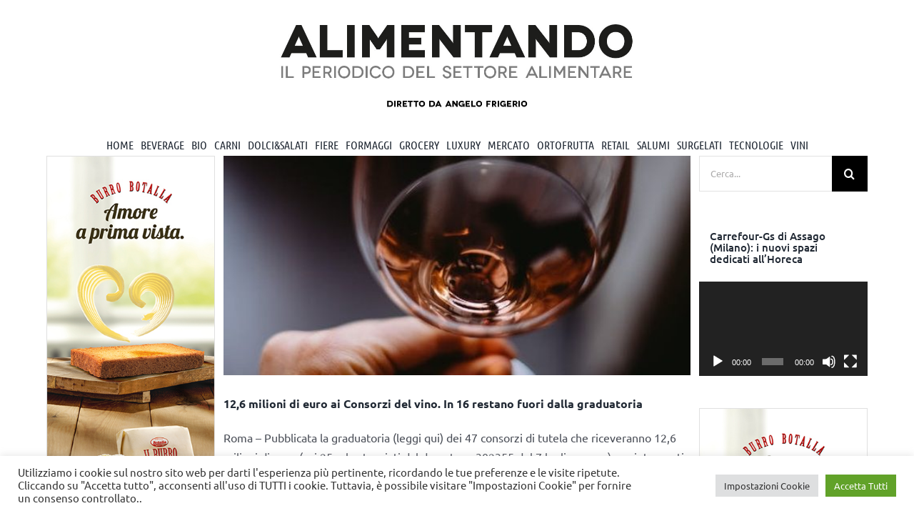

--- FILE ---
content_type: text/html; charset=UTF-8
request_url: https://www.alimentando.info/tag/decreto-n-302355/
body_size: 29179
content:
<!DOCTYPE html>
<html class="avada-html-layout-wide avada-html-header-position-top avada-html-is-archive" lang="it-IT" prefix="og: http://ogp.me/ns# fb: http://ogp.me/ns/fb#">
<head>
	<meta http-equiv="X-UA-Compatible" content="IE=edge" />
	<meta http-equiv="Content-Type" content="text/html; charset=utf-8"/>
	<meta name="viewport" content="width=device-width, initial-scale=1" />
	<meta name='robots' content='index, follow, max-image-preview:large, max-snippet:-1, max-video-preview:-1' />
	<style>img:is([sizes="auto" i], [sizes^="auto," i]) { contain-intrinsic-size: 3000px 1500px }</style>
	
	<!-- This site is optimized with the Yoast SEO plugin v26.1.1 - https://yoast.com/wordpress/plugins/seo/ -->
	<title>decreto n. 302355 Archivi - Alimentando</title>
	<link rel="canonical" href="https://www.alimentando.info/tag/decreto-n-302355/" />
	<meta property="og:locale" content="it_IT" />
	<meta property="og:type" content="article" />
	<meta property="og:title" content="decreto n. 302355 Archivi - Alimentando" />
	<meta property="og:url" content="https://www.alimentando.info/tag/decreto-n-302355/" />
	<meta property="og:site_name" content="Alimentando" />
	<meta name="twitter:card" content="summary_large_image" />
	<meta name="twitter:site" content="@alimentandonews" />
	<script type="application/ld+json" class="yoast-schema-graph">{"@context":"https://schema.org","@graph":[{"@type":"CollectionPage","@id":"https://www.alimentando.info/tag/decreto-n-302355/","url":"https://www.alimentando.info/tag/decreto-n-302355/","name":"decreto n. 302355 Archivi - Alimentando","isPartOf":{"@id":"https://www.alimentando.info/#website"},"primaryImageOfPage":{"@id":"https://www.alimentando.info/tag/decreto-n-302355/#primaryimage"},"image":{"@id":"https://www.alimentando.info/tag/decreto-n-302355/#primaryimage"},"thumbnailUrl":"https://www.alimentando.info/wp-content/uploads/2022/09/alimentando.info_vino-alcol.jpg","breadcrumb":{"@id":"https://www.alimentando.info/tag/decreto-n-302355/#breadcrumb"},"inLanguage":"it-IT"},{"@type":"ImageObject","inLanguage":"it-IT","@id":"https://www.alimentando.info/tag/decreto-n-302355/#primaryimage","url":"https://www.alimentando.info/wp-content/uploads/2022/09/alimentando.info_vino-alcol.jpg","contentUrl":"https://www.alimentando.info/wp-content/uploads/2022/09/alimentando.info_vino-alcol.jpg","width":580,"height":419,"caption":"Dop"},{"@type":"BreadcrumbList","@id":"https://www.alimentando.info/tag/decreto-n-302355/#breadcrumb","itemListElement":[{"@type":"ListItem","position":1,"name":"Home","item":"https://www.alimentando.info/"},{"@type":"ListItem","position":2,"name":"decreto n. 302355"}]},{"@type":"WebSite","@id":"https://www.alimentando.info/#website","url":"https://www.alimentando.info/","name":"Alimentando","description":"IL PERIODICO DEL SETTORE ALIMENTARE","publisher":{"@id":"https://www.alimentando.info/#organization"},"potentialAction":[{"@type":"SearchAction","target":{"@type":"EntryPoint","urlTemplate":"https://www.alimentando.info/?s={search_term_string}"},"query-input":{"@type":"PropertyValueSpecification","valueRequired":true,"valueName":"search_term_string"}}],"inLanguage":"it-IT"},{"@type":"Organization","@id":"https://www.alimentando.info/#organization","name":"Tespi Mediagroup","url":"https://www.alimentando.info/","logo":{"@type":"ImageObject","inLanguage":"it-IT","@id":"https://www.alimentando.info/#/schema/logo/image/","url":"https://www.alimentando.info/wp-content/uploads/2020/11/1574163960299.png","contentUrl":"https://www.alimentando.info/wp-content/uploads/2020/11/1574163960299.png","width":200,"height":200,"caption":"Tespi Mediagroup"},"image":{"@id":"https://www.alimentando.info/#/schema/logo/image/"},"sameAs":["https://x.com/alimentandonews","https://www.instagram.com/tespimediagroup/","https://www.linkedin.com/in/alimentando-info-tespi-mediagroup-452548197/","https://www.pinterest.it/TespiMediagroup/","https://www.youtube.com/user/AlimentandobyTespi"]}]}</script>
	<!-- / Yoast SEO plugin. -->


<link rel='dns-prefetch' href='//www.googletagmanager.com' />
<link rel="alternate" type="application/rss+xml" title="Alimentando &raquo; Feed" href="https://www.alimentando.info/feed/" />
<link rel="alternate" type="application/rss+xml" title="Alimentando &raquo; Feed dei commenti" href="https://www.alimentando.info/comments/feed/" />
<script type="text/javascript" id="wpp-js" src="https://www.alimentando.info/wp-content/plugins/wordpress-popular-posts/assets/js/wpp.min.js?ver=7.3.5" data-sampling="0" data-sampling-rate="100" data-api-url="https://www.alimentando.info/wp-json/wordpress-popular-posts" data-post-id="0" data-token="9542116624" data-lang="0" data-debug="0"></script>
		
		
		
				<link rel="alternate" type="application/rss+xml" title="Alimentando &raquo; decreto n. 302355 Feed del tag" href="https://www.alimentando.info/tag/decreto-n-302355/feed/" />
				
		<meta property="og:locale" content="it_IT"/>
		<meta property="og:type" content="article"/>
		<meta property="og:site_name" content="Alimentando"/>
		<meta property="og:title" content="decreto n. 302355 Archivi - Alimentando"/>
				<meta property="og:url" content="https://www.alimentando.info/126-milioni-di-euro-ai-consorzi-del-vino-in-16-restano-fuori-dalla-graduatoria/"/>
																				<meta property="og:image" content="https://www.alimentando.info/wp-content/uploads/2022/09/alimentando.info_vino-alcol.jpg"/>
		<meta property="og:image:width" content="580"/>
		<meta property="og:image:height" content="419"/>
		<meta property="og:image:type" content="image/jpeg"/>
				<link rel='stylesheet' id='wp-components-css' href='https://www.alimentando.info/wp-includes/css/dist/components/style.min.css?ver=6.8.3' type='text/css' media='all' />
<link rel='stylesheet' id='wp-preferences-css' href='https://www.alimentando.info/wp-includes/css/dist/preferences/style.min.css?ver=6.8.3' type='text/css' media='all' />
<link rel='stylesheet' id='wp-block-editor-css' href='https://www.alimentando.info/wp-includes/css/dist/block-editor/style.min.css?ver=6.8.3' type='text/css' media='all' />
<link rel='stylesheet' id='popup-maker-block-library-style-css' href='https://www.alimentando.info/wp-content/plugins/popup-maker/dist/packages/block-library-style.css?ver=dbea705cfafe089d65f1' type='text/css' media='all' />
<link rel='stylesheet' id='_ning_font_awesome_css-css' href='https://www.alimentando.info/wp-content/plugins/angwp/assets/fonts/font-awesome/css/font-awesome.min.css?ver=1.6.3' type='text/css' media='all' />
<link rel='stylesheet' id='_ning_css-css' href='https://www.alimentando.info/wp-content/plugins/angwp/assets/dist/angwp.bundle.js.css?ver=1.6.3' type='text/css' media='all' />
<link rel='stylesheet' id='spr_col_animate_css-css' href='https://www.alimentando.info/wp-content/plugins/angwp/include/extensions/spr_columns/assets/css/animate.min.css?ver=1.6.3' type='text/css' media='all' />
<link rel='stylesheet' id='spr_col_css-css' href='https://www.alimentando.info/wp-content/plugins/angwp/include/extensions/spr_columns/assets/css/spr_columns.css?ver=1.6.3' type='text/css' media='all' />
<link rel='stylesheet' id='cookie-law-info-css' href='https://www.alimentando.info/wp-content/plugins/cookie-law-info/legacy/public/css/cookie-law-info-public.css?ver=3.3.5' type='text/css' media='all' />
<link rel='stylesheet' id='cookie-law-info-gdpr-css' href='https://www.alimentando.info/wp-content/plugins/cookie-law-info/legacy/public/css/cookie-law-info-gdpr.css?ver=3.3.5' type='text/css' media='all' />
<link rel='stylesheet' id='ssb-front-css-css' href='https://www.alimentando.info/wp-content/plugins/simple-social-buttons/assets/css/front.css?ver=6.2.0' type='text/css' media='all' />
<link rel='stylesheet' id='wpos-slick-style-css' href='https://www.alimentando.info/wp-content/plugins/wp-responsive-recent-post-slider/assets/css/slick.css?ver=3.6.5' type='text/css' media='all' />
<link rel='stylesheet' id='wppsac-public-style-css' href='https://www.alimentando.info/wp-content/plugins/wp-responsive-recent-post-slider/assets/css/recent-post-style.css?ver=3.6.5' type='text/css' media='all' />
<link rel='stylesheet' id='wordpress-popular-posts-css-css' href='https://www.alimentando.info/wp-content/plugins/wordpress-popular-posts/assets/css/wpp.css?ver=7.3.5' type='text/css' media='all' />
<link rel='stylesheet' id='popup-maker-site-css' href='//www.alimentando.info/wp-content/uploads/pum/pum-site-styles.css?generated=1769757233&#038;ver=1.21.5' type='text/css' media='all' />
<link rel='stylesheet' id='fusion-dynamic-css-css' href='https://www.alimentando.info/wp-content/uploads/fusion-styles/57ff66586b076fbf1ecf376ed8acad87.min.css?ver=3.12.1' type='text/css' media='all' />
<script type="text/javascript" src="https://www.alimentando.info/wp-includes/js/jquery/jquery.min.js?ver=3.7.1" id="jquery-core-js"></script>
<script type="text/javascript" src="https://www.alimentando.info/wp-includes/js/jquery/jquery-migrate.min.js?ver=3.4.1" id="jquery-migrate-js"></script>
<script type="text/javascript" src="https://www.alimentando.info/wp-content/plugins/angwp/assets/dev/js/advertising.js?ver=6.8.3" id="adning_dummy_advertising-js"></script>
<script type="text/javascript" id="cookie-law-info-js-extra">
/* <![CDATA[ */
var Cli_Data = {"nn_cookie_ids":["yt-remote-connected-devices","_ga_9EHPJMSPL2","_ga","CONSENT","cookielawinfo-checkbox-advertisement","YSC","VISITOR_INFO1_LIVE","yt-remote-device-id","yt.innertube::requests","yt.innertube::nextId","CookieLawInfoConsent","pum-110712"],"cookielist":[],"non_necessary_cookies":{"analytics":["_ga_9EHPJMSPL2","_ga","CONSENT"],"advertisement":["yt-remote-connected-devices","YSC","VISITOR_INFO1_LIVE","yt-remote-device-id","yt.innertube::requests","yt.innertube::nextId"],"others":["CookieLawInfoConsent","pum-110712"]},"ccpaEnabled":"","ccpaRegionBased":"","ccpaBarEnabled":"","strictlyEnabled":["necessary","obligatoire"],"ccpaType":"gdpr","js_blocking":"1","custom_integration":"","triggerDomRefresh":"","secure_cookies":""};
var cli_cookiebar_settings = {"animate_speed_hide":"500","animate_speed_show":"500","background":"#FFF","border":"#b1a6a6c2","border_on":"","button_1_button_colour":"#61a229","button_1_button_hover":"#4e8221","button_1_link_colour":"#fff","button_1_as_button":"1","button_1_new_win":"","button_2_button_colour":"#333","button_2_button_hover":"#292929","button_2_link_colour":"#444","button_2_as_button":"","button_2_hidebar":"","button_3_button_colour":"#dedfe0","button_3_button_hover":"#b2b2b3","button_3_link_colour":"#333333","button_3_as_button":"1","button_3_new_win":"","button_4_button_colour":"#dedfe0","button_4_button_hover":"#b2b2b3","button_4_link_colour":"#333333","button_4_as_button":"1","button_7_button_colour":"#61a229","button_7_button_hover":"#4e8221","button_7_link_colour":"#fff","button_7_as_button":"1","button_7_new_win":"","font_family":"inherit","header_fix":"","notify_animate_hide":"1","notify_animate_show":"","notify_div_id":"#cookie-law-info-bar","notify_position_horizontal":"right","notify_position_vertical":"bottom","scroll_close":"","scroll_close_reload":"","accept_close_reload":"","reject_close_reload":"","showagain_tab":"","showagain_background":"#fff","showagain_border":"#000","showagain_div_id":"#cookie-law-info-again","showagain_x_position":"100px","text":"#333333","show_once_yn":"","show_once":"10000","logging_on":"","as_popup":"","popup_overlay":"1","bar_heading_text":"","cookie_bar_as":"banner","popup_showagain_position":"bottom-right","widget_position":"left"};
var log_object = {"ajax_url":"https:\/\/www.alimentando.info\/wp-admin\/admin-ajax.php"};
/* ]]> */
</script>
<script type="text/javascript" src="https://www.alimentando.info/wp-content/plugins/cookie-law-info/legacy/public/js/cookie-law-info-public.js?ver=3.3.5" id="cookie-law-info-js"></script>

<!-- Snippet del tag Google (gtag.js) aggiunto da Site Kit -->
<!-- Snippet Google Analytics aggiunto da Site Kit -->
<script type="text/javascript" src="https://www.googletagmanager.com/gtag/js?id=G-9EHPJMSPL2" id="google_gtagjs-js" async></script>
<script type="text/javascript" id="google_gtagjs-js-after">
/* <![CDATA[ */
window.dataLayer = window.dataLayer || [];function gtag(){dataLayer.push(arguments);}
gtag("set","linker",{"domains":["www.alimentando.info"]});
gtag("js", new Date());
gtag("set", "developer_id.dZTNiMT", true);
gtag("config", "G-9EHPJMSPL2");
/* ]]> */
</script>
<link rel="https://api.w.org/" href="https://www.alimentando.info/wp-json/" /><link rel="alternate" title="JSON" type="application/json" href="https://www.alimentando.info/wp-json/wp/v2/tags/33424" /><link rel="EditURI" type="application/rsd+xml" title="RSD" href="https://www.alimentando.info/xmlrpc.php?rsd" />
<meta name="generator" content="WordPress 6.8.3" />

<!-- This site is using AdRotate v5.15.3 to display their advertisements - https://ajdg.solutions/ -->
<!-- AdRotate CSS -->
<style type="text/css" media="screen">
	.g { margin:0px; padding:0px; overflow:hidden; line-height:1; zoom:1; }
	.g img { height:auto; }
	.g-col { position:relative; float:left; }
	.g-col:first-child { margin-left: 0; }
	.g-col:last-child { margin-right: 0; }
	.g-1 { margin:1px 1px 1px 1px; }
	.g-2 { margin:1px 1px 1px 1px; }
	.g-3 { margin:1px 1px 1px 1px; }
	.g-4 { margin:1px 1px 1px 1px; }
	.g-5 { margin:1px 1px 1px 1px; }
	.g-6 { margin:1px 1px 1px 1px; }
	.g-7 { margin:1px 1px 1px 1px; }
	.g-8 { margin:1px 1px 1px 1px; }
	.g-9 { margin:1px 1px 1px 1px; }
	.g-10 { margin:1px 1px 1px 1px; }
	.g-11 { margin:1px 1px 1px 1px; }
	.g-12 { margin:1px 1px 1px 1px; }
	.g-13 { margin:1px 1px 1px 1px; }
	.g-14 { margin:1px 1px 1px 1px; }
	.g-15 { margin:1px 1px 1px 1px; }
	.g-16 { margin:1px 1px 1px 1px; }
	.g-17 { margin:1px 1px 1px 1px; }
	.g-18 { margin:1px 1px 1px 1px; }
	.g-19 { margin:1px 1px 1px 1px; }
	.g-20 { margin:1px 1px 1px 1px; }
	.g-21 { margin:1px 1px 1px 1px; }
	.g-22 { margin:1px 1px 1px 1px; }
	.g-23 { margin:1px 1px 1px 1px; }
	.g-24 { margin:1px 1px 1px 1px; }
	.g-25 { margin:1px 1px 1px 1px; }
	.g-26 { margin:1px 1px 1px 1px; }
	.g-27 { margin:1px 1px 1px 1px; }
	.g-28 { margin:1px 1px 1px 1px; }
	.g-29 { margin:1px 1px 1px 1px; }
	.g-30 { margin:1px 1px 1px 1px; }
	.g-31 { margin:1px 1px 1px 1px; }
	.g-32 { margin:1px 1px 1px 1px; }
	.g-33 { margin:1px 1px 1px 1px; }
	.g-34 { margin:1px 1px 1px 1px; }
	.g-35 { margin:1px 1px 1px 1px; }
	.g-36 { margin:1px 1px 1px 1px; }
	.g-37 { margin:1px 1px 1px 1px; }
	.g-38 { margin:1px 1px 1px 1px; }
	.g-39 { margin:1px 1px 1px 1px; }
	.g-40 { margin:1px 1px 1px 1px; }
	.g-41 { margin:1px 1px 1px 1px; }
	.g-42 { margin:1px 1px 1px 1px; }
	.g-43 { margin:1px 1px 1px 1px; }
	.g-44 { margin:1px 1px 1px 1px; }
	.g-45 { margin:1px 1px 1px 1px; }
	.g-46 { margin:1px 1px 1px 1px; }
	.g-47 { margin:1px 1px 1px 1px; }
	.g-48 { margin:1px 1px 1px 1px; }
	.g-49 { margin:1px 1px 1px 1px; }
	.g-50 { margin:1px 1px 1px 1px; }
	.g-51 { margin:1px 1px 1px 1px; }
	.g-52 { margin:1px 1px 1px 1px; }
	.g-53 { margin:1px 1px 1px 1px; }
	.g-54 { margin:1px 1px 1px 1px; }
	.g-55 { margin:1px 1px 1px 1px; }
	.g-56 { margin:1px 1px 1px 1px; }
	.g-57 { margin:1px 1px 1px 1px; }
	.g-58 { margin:1px 0px 0px 0px; }
	.g-60 { margin:1px 0px 0px 0px; }
	.g-61 { margin:1px 0px 0px 0px; }
	.g-62 { margin:1px 0px 0px 0px; }
	@media only screen and (max-width: 480px) {
		.g-col, .g-dyn, .g-single { width:100%; margin-left:0; margin-right:0; }
	}
</style>
<!-- /AdRotate CSS -->

<meta name="generator" content="Site Kit by Google 1.163.0" /> <style media="screen">

		.simplesocialbuttons.simplesocialbuttons_inline .ssb-fb-like, .simplesocialbuttons.simplesocialbuttons_inline amp-facebook-like {
	  margin: ;
	}
		 /*inline margin*/
	
	
	
	
	
		.simplesocialbuttons.simplesocialbuttons_inline.simplesocial-round-icon button{
	  margin: ;
	}

	
			 /*margin-digbar*/

	
	
	
	
	
	
	
</style>

<!-- Open Graph Meta Tags generated by Simple Social Buttons 6.2.0 -->
<meta property="og:title" content="12,6 milioni di euro ai Consorzi del vino. In 16 restano fuori dalla graduatoria - Alimentando" />
<meta property="og:type" content="website" />
<meta property="og:description" content="Roma &ndash; Pubblicata la graduatoria (leggi qui) dei 47 consorzi di tutela che riceveranno 12,6 milioni di euro (sui 25 mln stanziati dal decreto n. 302355 del 7 luglio scorso) per interventi volti a finanziare azioni promozionali, informative e di formazione in Italia con un importo compreso tra i 100mila e i 500mila euro e un contributo pubblico del 90%.&hellip;" />
<meta property="og:url" content="https://www.alimentando.info/126-milioni-di-euro-ai-consorzi-del-vino-in-16-restano-fuori-dalla-graduatoria/" />
<meta property="og:site_name" content="Alimentando" />
<meta property="og:image" content="https://www.alimentando.info/wp-content/uploads/2022/09/alimentando.info_vino-alcol.jpg" />
<meta name="twitter:card" content="summary_large_image" />
<meta name="twitter:description" content="Roma &ndash; Pubblicata la graduatoria (leggi qui) dei 47 consorzi di tutela che riceveranno 12,6 milioni di euro (sui 25 mln stanziati dal decreto n. 302355 del 7 luglio scorso) per interventi volti a finanziare azioni promozionali, informative e di formazione in Italia con un importo compreso tra i 100mila e i 500mila euro e un contributo pubblico del 90%.&hellip;" />
<meta name="twitter:title" content="12,6 milioni di euro ai Consorzi del vino. In 16 restano fuori dalla graduatoria - Alimentando" />
<meta property="twitter:image" content="https://www.alimentando.info/wp-content/uploads/2022/09/alimentando.info_vino-alcol.jpg" />
            <style id="wpp-loading-animation-styles">@-webkit-keyframes bgslide{from{background-position-x:0}to{background-position-x:-200%}}@keyframes bgslide{from{background-position-x:0}to{background-position-x:-200%}}.wpp-widget-block-placeholder,.wpp-shortcode-placeholder{margin:0 auto;width:60px;height:3px;background:#dd3737;background:linear-gradient(90deg,#dd3737 0%,#571313 10%,#dd3737 100%);background-size:200% auto;border-radius:3px;-webkit-animation:bgslide 1s infinite linear;animation:bgslide 1s infinite linear}</style>
            <style type="text/css" id="css-fb-visibility">@media screen and (max-width: 640px){.fusion-no-small-visibility{display:none !important;}body .sm-text-align-center{text-align:center !important;}body .sm-text-align-left{text-align:left !important;}body .sm-text-align-right{text-align:right !important;}body .sm-flex-align-center{justify-content:center !important;}body .sm-flex-align-flex-start{justify-content:flex-start !important;}body .sm-flex-align-flex-end{justify-content:flex-end !important;}body .sm-mx-auto{margin-left:auto !important;margin-right:auto !important;}body .sm-ml-auto{margin-left:auto !important;}body .sm-mr-auto{margin-right:auto !important;}body .fusion-absolute-position-small{position:absolute;top:auto;width:100%;}.awb-sticky.awb-sticky-small{ position: sticky; top: var(--awb-sticky-offset,0); }}@media screen and (min-width: 641px) and (max-width: 1024px){.fusion-no-medium-visibility{display:none !important;}body .md-text-align-center{text-align:center !important;}body .md-text-align-left{text-align:left !important;}body .md-text-align-right{text-align:right !important;}body .md-flex-align-center{justify-content:center !important;}body .md-flex-align-flex-start{justify-content:flex-start !important;}body .md-flex-align-flex-end{justify-content:flex-end !important;}body .md-mx-auto{margin-left:auto !important;margin-right:auto !important;}body .md-ml-auto{margin-left:auto !important;}body .md-mr-auto{margin-right:auto !important;}body .fusion-absolute-position-medium{position:absolute;top:auto;width:100%;}.awb-sticky.awb-sticky-medium{ position: sticky; top: var(--awb-sticky-offset,0); }}@media screen and (min-width: 1025px){.fusion-no-large-visibility{display:none !important;}body .lg-text-align-center{text-align:center !important;}body .lg-text-align-left{text-align:left !important;}body .lg-text-align-right{text-align:right !important;}body .lg-flex-align-center{justify-content:center !important;}body .lg-flex-align-flex-start{justify-content:flex-start !important;}body .lg-flex-align-flex-end{justify-content:flex-end !important;}body .lg-mx-auto{margin-left:auto !important;margin-right:auto !important;}body .lg-ml-auto{margin-left:auto !important;}body .lg-mr-auto{margin-right:auto !important;}body .fusion-absolute-position-large{position:absolute;top:auto;width:100%;}.awb-sticky.awb-sticky-large{ position: sticky; top: var(--awb-sticky-offset,0); }}</style>
<!-- Ads on this site are served by Adning v1.6.3 - adning.com -->
<style></style><!-- / Adning. -->

<link rel="icon" href="https://www.alimentando.info/wp-content/uploads/2020/11/cropped-icona_alimentando-32x32.png" sizes="32x32" />
<link rel="icon" href="https://www.alimentando.info/wp-content/uploads/2020/11/cropped-icona_alimentando-192x192.png" sizes="192x192" />
<link rel="apple-touch-icon" href="https://www.alimentando.info/wp-content/uploads/2020/11/cropped-icona_alimentando-180x180.png" />
<meta name="msapplication-TileImage" content="https://www.alimentando.info/wp-content/uploads/2020/11/cropped-icona_alimentando-270x270.png" />
		<style type="text/css" id="wp-custom-css">
			/*.fusion-video iframe, iframe {
    max-width: 235px;
}*/
.sfo {
    align-items: center;
    justify-content: center;
}
h1.entry-title.fusion-post-title.fusion-responsive-typography-calculated {
	font-size: 24px !important;
}
.fusion-layout-column.fusion_builder_column.fusion-builder-column-2.fusion_builder_column_1_4.\31 _4.fusion-flex-column.fusion-flex-align-self-flex-start.fusion-column-no-min-height {
	font-size: 15px !important;
	line-height: 19px !important
}
h4.entry-title.fusion-responsive-typography-calculated {
	line-height: 20px !important;
}
a.fusion-button.button-flat.fusion-button-default-size.button-default.fusion-button-default.button-11.fusion-button-default-span.fusion-button-default-type.petFixSidebarMargin {
	background-color: #000;
}		</style>
				<script type="text/javascript">
			var doc = document.documentElement;
			doc.setAttribute( 'data-useragent', navigator.userAgent );
		</script>
		<!-- Global site tag (gtag.js) - Google Analytics -->
<script async src="https://www.googletagmanager.com/gtag/js?id=G-9EHPJMSPL2"></script>
<script>
  window.dataLayer = window.dataLayer || [];
  function gtag(){dataLayer.push(arguments);}
  gtag('js', new Date());

  gtag('config', 'G-9EHPJMSPL2');
</script>
	<meta name="google-site-verification" content="mUmWtNZmiMU4E-FAWzdwi5rv8Nd6L-nYmADS5Exum3o" /></head>

<body data-rsssl=1 class="archive tag tag-decreto-n-302355 tag-33424 wp-theme-Avada wp-child-theme-Avada-Child-Theme has-sidebar double-sidebars fusion-image-hovers fusion-pagination-sizing fusion-button_type-flat fusion-button_span-no fusion-button_gradient-linear avada-image-rollover-circle-yes avada-image-rollover-no fusion-body ltr no-tablet-sticky-header no-mobile-sticky-header no-mobile-slidingbar no-mobile-totop avada-has-rev-slider-styles fusion-disable-outline fusion-sub-menu-fade mobile-logo-pos-center layout-wide-mode avada-has-boxed-modal-shadow- layout-scroll-offset-full avada-has-zero-margin-offset-top fusion-top-header menu-text-align-center mobile-menu-design-modern fusion-show-pagination-text fusion-header-layout-v5 avada-responsive avada-footer-fx-none avada-menu-highlight-style-bottombar fusion-search-form-classic fusion-main-menu-search-overlay fusion-avatar-square avada-dropdown-styles avada-blog-layout-large avada-blog-archive-layout-large avada-header-shadow-no avada-menu-icon-position-left avada-has-megamenu-shadow avada-has-mainmenu-dropdown-divider avada-has-pagetitle-bg-full avada-has-pagetitle-bg-parallax avada-has-mobile-menu-search avada-has-megamenu-item-divider avada-has-titlebar-hide avada-header-border-color-full-transparent avada-has-pagination-padding avada-flyout-menu-direction-fade avada-ec-views-v1" data-awb-post-id="145241">
		<a class="skip-link screen-reader-text" href="#content">Salta al contenuto</a>

	<div id="boxed-wrapper">
		
		<div id="wrapper" class="fusion-wrapper">
			<div id="home" style="position:relative;top:-1px;"></div>
							
					
			<header class="fusion-header-wrapper">
				<div class="fusion-header-v5 fusion-logo-alignment fusion-logo-center fusion-sticky-menu- fusion-sticky-logo- fusion-mobile-logo- fusion-sticky-menu-only fusion-header-menu-align-center fusion-mobile-menu-design-modern">
					<div class="fusion-header-sticky-height"></div>
<div class="fusion-sticky-header-wrapper"> <!-- start fusion sticky header wrapper -->
	<div class="fusion-header">
		<div class="fusion-row">
						
			<div class="petAdTop"></div>
			
						<div class="fusion-alignleft petAd" style="margin-right: 2% !important;"><div class="petAdSpan"></div><div style="border: 1px solid #FFFFFF;"><!-- O non ci sono banner, sono disabilitati o nessuno qualificato per questa posizione! --></div></div>
						
						<div class="petLogo">
										<div class="fusion-logo" data-margin-top="31px" data-margin-bottom="31px" data-margin-left="0px" data-margin-right="0px">
			<a class="fusion-logo-link"  href="https://www.alimentando.info/" >

						<!-- standard logo -->
			<img src="https://www.alimentando.info/wp-content/uploads/2024/07/Alimentando_logo.jpg" srcset="https://www.alimentando.info/wp-content/uploads/2024/07/Alimentando_logo.jpg 1x" width="1162" height="250" alt="Alimentando Logo" data-retina_logo_url="" class="fusion-standard-logo" />

			
					</a>
		</div>						</div>
						
						<div class="fusion-alignleft petAd" style="margin-left: 2% !important;"><div class="petAdSpan"></div><div style="border: 1px solid #FFFFFF;"><!-- O non ci sono banner, sono disabilitati o nessuno qualificato per questa posizione! --></div></div>
			
			
								<div class="fusion-mobile-menu-icons">
							<a href="#" class="fusion-icon awb-icon-bars" aria-label="Attiva/Disattiva menu mobile" aria-expanded="false"></a>
		
					<a href="#" class="fusion-icon awb-icon-search" aria-label="Toggle ricerca mobile"></a>
		
		
			</div>
					</div>
	</div>
	<div class="fusion-secondary-main-menu">
		<div class="fusion-row">
			<nav class="fusion-main-menu" aria-label="Menu Principale"><div class="fusion-overlay-search">		<form role="search" class="searchform fusion-search-form  fusion-search-form-classic" method="get" action="https://www.alimentando.info/">
			<div class="fusion-search-form-content">

				
				<div class="fusion-search-field search-field">
					<label><span class="screen-reader-text">Cerca per:</span>
													<input type="search" value="" name="s" class="s" placeholder="Cerca..." required aria-required="true" aria-label="Cerca..."/>
											</label>
				</div>
				<div class="fusion-search-button search-button">
					<input type="submit" class="fusion-search-submit searchsubmit" aria-label="Cerca" value="&#xf002;" />
									</div>

				
			</div>


			
		</form>
		<div class="fusion-search-spacer"></div><a href="#" role="button" aria-label="Close Search" class="fusion-close-search"></a></div><ul id="menu-alimentando" class="fusion-menu"><li  id="menu-item-109765"  class="menu-item menu-item-type-post_type menu-item-object-page menu-item-home menu-item-has-children menu-item-109765 fusion-megamenu-menu "  data-item-id="109765"><a  href="https://www.alimentando.info/" class="fusion-bottombar-highlight"><span class="menu-text">HOME</span></a><div class="fusion-megamenu-wrapper fusion-columns-4 columns-per-row-4 columns-4 col-span-12 fusion-megamenu-fullwidth fusion-megamenu-width-site-width"><div class="row"><div class="fusion-megamenu-holder" style="width:1170px;" data-width="1170px"><ul class="fusion-megamenu"><li  id="menu-item-109962"  class="menu-item menu-item-type-post_type menu-item-object-page menu-item-109962 fusion-megamenu-submenu menu-item-has-link fusion-megamenu-columns-4 col-lg-3 col-md-3 col-sm-3" ><div class='fusion-megamenu-title'><a class="awb-justify-title" href="https://www.alimentando.info/tespi-mediagroup-specializzati-nellinformazione-b2b/">Alimentando.info</a></div></li><li  id="menu-item-109961"  class="menu-item menu-item-type-post_type menu-item-object-page menu-item-109961 fusion-megamenu-submenu menu-item-has-link fusion-megamenu-columns-4 col-lg-3 col-md-3 col-sm-3" ><div class='fusion-megamenu-title'><a class="awb-justify-title" href="https://www.alimentando.info/tespi-mediagroup-specializzati-nellinformazione-b2b/">Tespi Mediagroup</a></div><div class="fusion-megamenu-widgets-container second-level-widget"><div id="text-12" class="widget widget_text" style="border-style: solid;border-color:transparent;border-width:0px;">			<div class="textwidget"><p class="p1" style="min-height: 250px;">Tespi Mediagroup racchiude un pool di società di comunicazione ed editrici specializzate nell’informazione B2B. In particolare, Edizioni Turbo e Sport Press, attraverso 26 riviste cartacee e prodotti multimediali, forniscono strumenti di informazione puntuale e approfondita per gli attori dei settori food, technology, entertainment, beauty, moda e sport. Del gruppo fa parte anche Blossom Communication, agenzia creativa fra le più dinamiche del settore. Che annovera clienti come: Organizzazione mondiale della sanità, World Bank, Onu, Ducati, Yamaha, Illumia, Bologna Calcio e altri ancora.</p>
<div class="fusion-alignleft"><a class="fusion-button button-flat fusion-button-default-size button-default fusion-button-default button-1 fusion-button-default-span fusion-button-default-type" style="--button-border-radius-top-left:0;--button-border-radius-top-right:0;--button-border-radius-bottom-right:0;--button-border-radius-bottom-left:0;--button_margin-bottom:10px;" target="_self" href="http://www.tespi.net/"><span class="fusion-button-text awb-button__text awb-button__text--default">IL GRUPPO</span></a></div></div>
		</div></div></li><li  id="menu-item-109959"  class="menu-item menu-item-type-post_type menu-item-object-page menu-item-109959 fusion-megamenu-submenu menu-item-has-link fusion-megamenu-columns-4 col-lg-3 col-md-3 col-sm-3" ><div class='fusion-megamenu-title'><a class="awb-justify-title" href="https://www.alimentando.info/gli-awards/">Gli Awards</a></div><div class="fusion-megamenu-widgets-container second-level-widget"><div id="text-10" class="widget widget_text" style="border-style: solid;border-color:transparent;border-width:0px;">			<div class="textwidget"><p class="p1" style="min-height: 250px;">Il gruppo Tespi organizza ogni anno i premi d’eccellenza assegnati da una giuria qualificata. In occasione delle principali fiere italiane ed estere, vengono premiate le aziende di diversi settori</p>
<div class="fusion-alignleft"><a class="fusion-button button-flat fusion-button-default-size button-default fusion-button-default button-2 fusion-button-default-span fusion-button-default-type" style="--button-border-radius-top-left:0;--button-border-radius-top-right:0;--button-border-radius-bottom-right:0;--button-border-radius-bottom-left:0;" target="_self" href="https://alimentando.info/gli-awards/"><span class="fusion-button-text awb-button__text awb-button__text--default">INFO</span></a></div>
<div style="height: 10px;"></div></div>
		</div></div></li><li  id="menu-item-109960"  class="menu-item menu-item-type-post_type menu-item-object-page menu-item-109960 fusion-megamenu-submenu menu-item-has-link fusion-megamenu-columns-4 col-lg-3 col-md-3 col-sm-3" ><div class='fusion-megamenu-title'><a class="awb-justify-title" href="https://www.alimentando.info/contatti/">Contatti</a></div><div class="fusion-megamenu-widgets-container second-level-widget"><div id="text-11" class="widget widget_text" style="border-style: solid;border-color:transparent;border-width:0px;">			<div class="textwidget"><p class="p1" style="min-height: 250px;">Corso della Resistenza, 23
Phone: <a href="tel:+39 0362 600463">+39 0362 600463</a>
Fax: <a href="fax:+39 0362 600616">+39 0362 600616</a>
Email: <a href="mailto:info@tespi.net">info@tespi.net</a>
Web: <a href="http://www.tespi.net/">http://www.tespi.net/</a></p>
<div class="fusion-alignleft"><a class="fusion-button button-flat fusion-button-default-size button-default fusion-button-default button-3 fusion-button-default-span fusion-button-default-type" style="--button-border-radius-top-left:0;--button-border-radius-top-right:0;--button-border-radius-bottom-right:0;--button-border-radius-bottom-left:0;--button_margin-bottom:10px;" target="_self" href="https://alimentando.info/contatti/"><span class="fusion-button-text awb-button__text awb-button__text--default">CONTATTACI</span></a></div></div>
		</div></div></li></ul></div><div style="clear:both;"></div></div></div></li><li  id="menu-item-109766"  class="menu-item menu-item-type-post_type menu-item-object-page menu-item-109766"  data-item-id="109766"><a  href="https://www.alimentando.info/beverage-informazioni-e-aggiornamenti-sul-mercato-alimentare/" class="fusion-bottombar-highlight"><span class="menu-text">BEVERAGE</span></a></li><li  id="menu-item-109764"  class="menu-item menu-item-type-post_type menu-item-object-page menu-item-109764"  data-item-id="109764"><a  href="https://www.alimentando.info/bio-informazioni-e-aggiornamenti-sul-mercato-alimentare/" class="fusion-bottombar-highlight"><span class="menu-text">BIO</span></a></li><li  id="menu-item-109763"  class="menu-item menu-item-type-post_type menu-item-object-page menu-item-109763"  data-item-id="109763"><a  href="https://www.alimentando.info/carni-informazioni-aggiornate-sul-mercato-alimentare/" class="fusion-bottombar-highlight"><span class="menu-text">CARNI</span></a></li><li  id="menu-item-109762"  class="menu-item menu-item-type-post_type menu-item-object-page menu-item-109762"  data-item-id="109762"><a  href="https://www.alimentando.info/dolcisalati-informazioni-aggiornate-sul-mercato-alimentare/" class="fusion-bottombar-highlight"><span class="menu-text">DOLCI&#038;SALATI</span></a></li><li  id="menu-item-109761"  class="menu-item menu-item-type-post_type menu-item-object-page menu-item-109761"  data-item-id="109761"><a  href="https://www.alimentando.info/fiere-informazioni-e-aggiornamenti-sul-mercato-alimentare/" class="fusion-bottombar-highlight"><span class="menu-text">FIERE</span></a></li><li  id="menu-item-109838"  class="menu-item menu-item-type-post_type menu-item-object-page menu-item-109838"  data-item-id="109838"><a  href="https://www.alimentando.info/formaggi-informazioni-aggiornate-sul-mercato-alimentare/" class="fusion-bottombar-highlight"><span class="menu-text">FORMAGGI</span></a></li><li  id="menu-item-109760"  class="menu-item menu-item-type-post_type menu-item-object-page menu-item-109760"  data-item-id="109760"><a  href="https://www.alimentando.info/grocery-informazioni-aggiornate-sul-mercato-alimentare/" class="fusion-bottombar-highlight"><span class="menu-text">GROCERY</span></a></li><li  id="menu-item-109826"  class="menu-item menu-item-type-custom menu-item-object-custom menu-item-109826"  data-item-id="109826"><a  href="https://luxuryfb.com/" class="fusion-bottombar-highlight"><span class="menu-text">LUXURY</span></a></li><li  id="menu-item-109758"  class="menu-item menu-item-type-post_type menu-item-object-page menu-item-109758"  data-item-id="109758"><a  href="https://www.alimentando.info/mercato-informazioni-aggiornate-sul-mercato-alimentare/" class="fusion-bottombar-highlight"><span class="menu-text">MERCATO</span></a></li><li  id="menu-item-109769"  class="menu-item menu-item-type-post_type menu-item-object-page menu-item-109769"  data-item-id="109769"><a  href="https://www.alimentando.info/ortofrutta-informazioni-aggiornate-sul-mercato-alimentare/" class="fusion-bottombar-highlight"><span class="menu-text">ORTOFRUTTA</span></a></li><li  id="menu-item-109756"  class="menu-item menu-item-type-post_type menu-item-object-page menu-item-109756"  data-item-id="109756"><a  href="https://www.alimentando.info/retail-informazioni-aggiornate-sul-mercato-alimentare/" class="fusion-bottombar-highlight"><span class="menu-text">RETAIL</span></a></li><li  id="menu-item-109755"  class="menu-item menu-item-type-post_type menu-item-object-page menu-item-109755"  data-item-id="109755"><a  href="https://www.alimentando.info/salumi-informazioni-aggiornate-sul-mercato-alimentare/" class="fusion-bottombar-highlight"><span class="menu-text">SALUMI</span></a></li><li  id="menu-item-167965"  class="menu-item menu-item-type-post_type menu-item-object-page menu-item-167965"  data-item-id="167965"><a  href="https://www.alimentando.info/surgelati/" class="fusion-bottombar-highlight"><span class="menu-text">SURGELATI</span></a></li><li  id="menu-item-109754"  class="menu-item menu-item-type-post_type menu-item-object-page menu-item-109754"  data-item-id="109754"><a  href="https://www.alimentando.info/tecnologie-informazioni-aggiornate-sul-mercato-alimentare/" class="fusion-bottombar-highlight"><span class="menu-text">TECNOLOGIE</span></a></li><li  id="menu-item-109753"  class="menu-item menu-item-type-post_type menu-item-object-page menu-item-109753"  data-item-id="109753"><a  href="https://www.alimentando.info/vini-informazioni-aggiornate-sul-mercato-alimentare/" class="fusion-bottombar-highlight"><span class="menu-text">VINI</span></a></li></ul></nav>
<nav class="fusion-mobile-nav-holder fusion-mobile-menu-text-align-left" aria-label="Menu Mobile Principale"></nav>

			
<div class="fusion-clearfix"></div>
<div class="fusion-mobile-menu-search">
			<form role="search" class="searchform fusion-search-form  fusion-search-form-classic" method="get" action="https://www.alimentando.info/">
			<div class="fusion-search-form-content">

				
				<div class="fusion-search-field search-field">
					<label><span class="screen-reader-text">Cerca per:</span>
													<input type="search" value="" name="s" class="s" placeholder="Cerca..." required aria-required="true" aria-label="Cerca..."/>
											</label>
				</div>
				<div class="fusion-search-button search-button">
					<input type="submit" class="fusion-search-submit searchsubmit" aria-label="Cerca" value="&#xf002;" />
									</div>

				
			</div>


			
		</form>
		</div>
		</div>
	</div>
</div> <!-- end fusion sticky header wrapper -->
				</div>
				<div class="fusion-clearfix"></div>
			</header>
								
							<div id="sliders-container" class="fusion-slider-visibility">
					</div>
				
					
							
			
						<main id="main" class="clearfix ">
				<div class="fusion-row" style="">
<section id="content" class="" style="float: left;">
	
	<div id="posts-container" class="fusion-blog-archive fusion-blog-layout-large-wrapper fusion-clearfix">
	<div class="fusion-posts-container fusion-blog-layout-large fusion-blog-pagination " data-pages="1">
		
		
													<article id="post-145241" class="fusion-post-large  post fusion-clearfix post-145241 type-post status-publish format-standard has-post-thumbnail hentry category-in-evidenza category-vinieconsumi tag-consorzi-vino tag-decreto-n-302355 tag-finanziamento tag-graduatoria tag-ministero-agricoltura">
				
				
				
									
		<div class="fusion-flexslider flexslider fusion-flexslider-loading fusion-post-slideshow">
		<ul class="slides">
																		<li><div  class="fusion-image-wrapper fusion-image-size-fixed" aria-haspopup="true">
							<a href="https://www.alimentando.info/126-milioni-di-euro-ai-consorzi-del-vino-in-16-restano-fuori-dalla-graduatoria/" aria-label="12,6 milioni di euro ai Consorzi del vino. In 16 restano fuori dalla graduatoria">
							<img width="580" height="272" src="https://www.alimentando.info/wp-content/uploads/2022/09/alimentando.info_vino-alcol-580x272.jpg" class="attachment-blog-large size-blog-large wp-post-image" alt="Dop" decoding="async" fetchpriority="high" />			</a>
							</div>
</li>
																																																																														</ul>
	</div>
				
				
				
				<div class="fusion-post-content post-content">
					<h2 class="entry-title fusion-post-title"><a href="https://www.alimentando.info/126-milioni-di-euro-ai-consorzi-del-vino-in-16-restano-fuori-dalla-graduatoria/">12,6 milioni di euro ai Consorzi del vino. In 16 restano fuori dalla graduatoria</a></h2>
										
					<div class="fusion-post-content-container">
						<p>Roma – Pubblicata la graduatoria (leggi qui) dei 47 consorzi di tutela che riceveranno 12,6 milioni di euro (sui 25 mln stanziati dal decreto n. 302355 del 7 luglio scorso) per interventi volti a finanziare azioni promozionali, informative e di formazione in Italia con un importo compreso tra i 100mila e i 500mila euro e</p>					</div>
				</div>

				
																			<div class="fusion-meta-info">
																						<div class="fusion-alignleft"><span class="vcard rich-snippet-hidden"><span class="fn"><a href="https://www.alimentando.info/author/federica/" title="Articoli scritti da federica" rel="author">federica</a></span></span><span class="updated rich-snippet-hidden">2022-11-10T09:43:34+01:00</span><span>10 Novembre 2022 - 09:43</span><span class="fusion-inline-sep">|</span>Categorie: <a href="https://www.alimentando.info/category/in-evidenza/" rel="category tag">in evidenza</a>, <a href="https://www.alimentando.info/category/vinieconsumi/" rel="category tag">Vini</a><span class="fusion-inline-sep">|</span><span class="meta-tags">Tag: <a href="https://www.alimentando.info/tag/consorzi-vino/" rel="tag">Consorzi vino</a>, <a href="https://www.alimentando.info/tag/decreto-n-302355/" rel="tag">decreto n. 302355</a>, <a href="https://www.alimentando.info/tag/finanziamento/" rel="tag">finanziamento</a>, <a href="https://www.alimentando.info/tag/graduatoria/" rel="tag">graduatoria</a>, <a href="https://www.alimentando.info/tag/ministero-agricoltura/" rel="tag">ministero agricoltura</a></span><span class="fusion-inline-sep">|</span></div>							
																														<div class="fusion-alignright">
									<a href="https://www.alimentando.info/126-milioni-di-euro-ai-consorzi-del-vino-in-16-restano-fuori-dalla-graduatoria/" class="fusion-read-more" aria-label="More on 12,6 milioni di euro ai Consorzi del vino. In 16 restano fuori dalla graduatoria">
										Continua a leggere									</a>
								</div>
													</div>
									
				
							</article>

			
		
		
	</div>

			</div>
</section>
<aside id="sidebar" class="sidebar fusion-widget-area fusion-content-widget-area fusion-sidebar-left fusion-slidingbarwidgetarea1" style="float: right;float: left;" data="">
			
					<section id="media_image-7" class="fusion-slidingbar-widget-column widget widget_media_image" style="background-color: #ffffff;border-width: 1px;border-style: solid;border-color: #e0e0e0;"><a href="https://www.botallaformaggi.com/"><img width="300" height="830" src="https://www.alimentando.info/wp-content/uploads/2026/01/Botalla_1.jpeg" class="image wp-image-204700  attachment-full size-full" alt="" style="max-width: 100%; height: auto;" decoding="async" srcset="https://www.alimentando.info/wp-content/uploads/2026/01/Botalla_1-108x300.jpeg 108w, https://www.alimentando.info/wp-content/uploads/2026/01/Botalla_1-200x553.jpeg 200w, https://www.alimentando.info/wp-content/uploads/2026/01/Botalla_1.jpeg 300w" sizes="(max-width: 300px) 100vw, 300px" /></a><div style="clear:both;"></div></section><section id="text-7" class="fusion-slidingbar-widget-column widget widget_text" style="border-style: solid;border-color:transparent;border-width:0px;">			<div class="textwidget"><p class="p1"><span class="s1"><div class="fusion-alignleft"><a class="fusion-button button-flat fusion-button-default-size button-default fusion-button-default button-4 fusion-button-default-span fusion-button-default-type" style="--button-border-radius-top-left:0;--button-border-radius-top-right:0;--button-border-radius-bottom-right:0;--button-border-radius-bottom-left:0;" target="_self"><span class="fusion-button-text awb-button__text awb-button__text--default">LE NOSTRE RIVISTE</span></a></div></span></p>
<p class="p1"><span class="s1"><div class="fusion-separator fusion-full-width-sep" style="align-self: center;margin-left: auto;margin-right: auto;margin-top:10px;margin-bottom:10px;width:100%;"></div></span></p>
<p class="p1"><span class="s1">In questa sezione sono disponibili i numeri delle riviste del gruppo Tespi dedicate al settore alimentare:</span></p>
&nbsp;
<p class="p2"><a href="https://www.alimentando.info/salumiconsumi/"><b>Salumi&amp;Consumi</b></a></p>
<p class="p2"><a href="https://www.alimentando.info/salumitecnologie/"><b>Salumi&amp;Tecnologie</b></a></p>
<p class="p2"><a href="https://www.alimentando.info/carniconsumi/"><b>Carni&amp;Consumi</b></a></p>
<p class="p2"><a href="https://www.alimentando.info/formaggiconsumi/"><b>Formaggi&amp;Consumi</b></a></p>
<p class="p2"><a href="https://www.alimentando.info/formaggitecnologie/"><b>Formaggi&amp;Tecnologie</b></a></p>
<p class="p2"><a href="https://www.alimentando.info/dolcisalaticonsumi/"><b>DolciSalati&amp;Consumi</b></a></p>
<a href="https://www.alimentando.info/surgelaticonsumi/"><b>Surgelati&amp;Consumi</b></a>
<p class="p1"><a href="https://www.alimentando.info/groceryconsumi/"><b>Grocery&amp;Consumi</b></a></p>
<p class="p2"><a href="https://www.alimentando.info/viniconsumi/"><b>Vini&amp;Consumi</b></a></p>
<p class="p2"><a href="https://luxuryfb.com/la%20rivista/"><b>Luxury Food &amp; Beverage</b></a></p>
<p class="p2"><a href="https://www.alimentando.info/the-italian-food-magazine/"><b>The Italian Food Magazine</b></a></p>
<p class="p2"><a href="https://www.alimentando.info/tech4food/"><b>Tech4Food</b></a></p>
<a href="https://www.alimentando.info/made-in-italy-for-asia/"><b>Italy For Asia</b></a>
<p class="p1"></p></div>
		<div style="clear:both;"></div></section><section id="text-17" class="fusion-slidingbar-widget-column widget widget_text" style="border-style: solid;border-color:transparent;border-width:0px;">			<div class="textwidget"><div class="fusion-separator fusion-full-width-sep" style="align-self: center;margin-left: auto;margin-right: auto;margin-top:10px;margin-bottom:10px;width:100%;"></div><div class="fusion-alignleft"><a class="fusion-button button-flat fusion-button-default-size button-default fusion-button-default button-5 fusion-button-default-span fusion-button-default-type" style="--button-border-radius-top-left:0;--button-border-radius-top-right:0;--button-border-radius-bottom-right:0;--button-border-radius-bottom-left:0;" target="_self" href="https://alimentando.info/gli-editoriali-del-direttore/"><span class="fusion-button-text awb-button__text awb-button__text--default">GLI EDITORIALI DEL DIRETTORE</span></a></div></div>
		<div style="clear:both;"></div></section><section id="text-14" class="fusion-slidingbar-widget-column widget widget_text" style="border-style: solid;border-color:transparent;border-width:0px;">			<div class="textwidget"><div class="fusion-blog-shortcode fusion-blog-shortcode-1 fusion-blog-archive fusion-blog-layout-medium fusion-blog-no fusion-blog-no-images"><div class="fusion-posts-container fusion-posts-container-no fusion-no-meta-info" data-pages="60"><article id="blog-1-post-203703" class="fusion-post-medium post-203703 post type-post status-publish format-standard has-post-thumbnail hentry category-editoriali-del-direttore tag-angelo-frigerio tag-cucina-italiana tag-editoriali">
<div class="fusion-post-content post-content"><h2 class="blog-shortcode-post-title entry-title"><a href="https://www.alimentando.info/la-cucina-italiana-non-esiste/">La cucina italiana non esiste</a></h2></div><div class="fusion-clearfix"></div></article>
</div></div></div>
		<div style="clear:both;"></div></section><section id="text-16" class="fusion-slidingbar-widget-column widget widget_text" style="border-style: solid;border-color:transparent;border-width:0px;">			<div class="textwidget"><div class="fusion-alignleft"><a class="fusion-button button-flat fusion-button-default-size button-default fusion-button-default button-6 fusion-button-default-span fusion-button-default-type" style="--button-border-radius-top-left:0;--button-border-radius-top-right:0;--button-border-radius-bottom-right:0;--button-border-radius-bottom-left:0;" target="_self" href="https://alimentando.info/le-aperture-del-venerdi/"><span class="fusion-button-text awb-button__text awb-button__text--default">LE APERTURE DEL VENERDI&#8217;</span></a></div></div>
		<div style="clear:both;"></div></section><section id="text-15" class="fusion-slidingbar-widget-column widget widget_text" style="border-style: solid;border-color:transparent;border-width:0px;">			<div class="textwidget"><div class="fusion-blog-shortcode fusion-blog-shortcode-2 fusion-blog-archive fusion-blog-layout-medium fusion-blog-no fusion-blog-no-images"><div class="fusion-posts-container fusion-posts-container-no fusion-no-meta-info" data-pages="281"><article id="blog-2-post-204734" class="fusion-post-medium post-204734 post type-post status-publish format-standard has-post-thumbnail hentry category-aperture-del-venerdi category-fiere-2 category-in-evidenza tag-indagine tag-marca-2026 tag-sondaggio">
<div class="fusion-post-content post-content"><h2 class="blog-shortcode-post-title entry-title"><a href="https://www.alimentando.info/marca-2026-il-sondaggione/">Marca 2026: il Sondaggione</a></h2></div><div class="fusion-clearfix"></div></article>
</div></div></div>
		<div style="clear:both;"></div></section><section id="media_image-6" class="fusion-slidingbar-widget-column widget widget_media_image" style="background-color: #ffffff;border-width: 1px;border-style: solid;border-color: #a5a5a5;"><a href="https://www.biofach.de/en" target="_blank"><img width="300" height="600" src="https://www.alimentando.info/wp-content/uploads/2026/01/BF-26_Banner_stat_visitors_300x600px_EN-1.jpg" class="image wp-image-204041  attachment-full size-full" alt="" style="max-width: 100%; height: auto;" decoding="async" srcset="https://www.alimentando.info/wp-content/uploads/2026/01/BF-26_Banner_stat_visitors_300x600px_EN-1-150x300.jpg 150w, https://www.alimentando.info/wp-content/uploads/2026/01/BF-26_Banner_stat_visitors_300x600px_EN-1-200x400.jpg 200w, https://www.alimentando.info/wp-content/uploads/2026/01/BF-26_Banner_stat_visitors_300x600px_EN-1.jpg 300w" sizes="(max-width: 300px) 100vw, 300px" /></a><div style="clear:both;"></div></section><section id="media_image-8" class="fusion-slidingbar-widget-column widget widget_media_image" style="background-color: #939393;border-width: 1px;border-style: solid;border-color: #b2b2b2;"><a href="https://www.hppitalia.com/"><img width="300" height="275" src="https://www.alimentando.info/wp-content/uploads/2025/07/20240724-quadrato-A-B.jpg" class="image wp-image-196260  attachment-full size-full" alt="" style="max-width: 100%; height: auto;" decoding="async" srcset="https://www.alimentando.info/wp-content/uploads/2025/07/20240724-quadrato-A-B-200x183.jpg 200w, https://www.alimentando.info/wp-content/uploads/2025/07/20240724-quadrato-A-B.jpg 300w" sizes="(max-width: 300px) 100vw, 300px" /></a><div style="clear:both;"></div></section>			</aside>
<aside id="sidebar-2" class="sidebar fusion-widget-area fusion-content-widget-area fusion-sidebar-right fusion-blogsidebar" style="float: left;" data="">
											
					<section id="search-3" class="widget widget_search" style="border-style: solid;border-color:transparent;border-width:0px;">		<form role="search" class="searchform fusion-search-form  fusion-search-form-classic" method="get" action="https://www.alimentando.info/">
			<div class="fusion-search-form-content">

				
				<div class="fusion-search-field search-field">
					<label><span class="screen-reader-text">Cerca per:</span>
													<input type="search" value="" name="s" class="s" placeholder="Cerca..." required aria-required="true" aria-label="Cerca..."/>
											</label>
				</div>
				<div class="fusion-search-button search-button">
					<input type="submit" class="fusion-search-submit searchsubmit" aria-label="Cerca" value="&#xf002;" />
									</div>

				
			</div>


			
		</form>
		</section><style type="text/css" data-id="media_video-2">@media (max-width: 800px){#media_video-2{text-align:left !important;}}</style><section id="media_video-2" class="fusion-widget-mobile-align-left fusion-widget-align-left widget widget_media_video" style="border-style: solid;text-align: left;border-color:transparent;border-width:0px;"><div class="heading"><h4 class="widget-title">Carrefour-Gs di Assago (Milano): i nuovi spazi dedicati all&#8217;Horeca</h4></div><div style="width:100%;" class="wp-video"><!--[if lt IE 9]><script>document.createElement('video');</script><![endif]-->
<video class="wp-video-shortcode" id="video-145241-1" preload="metadata" controls="controls"><source type="video/youtube" src="https://www.youtube.com/watch?v=mS11TpjR8F0&#038;_=1" /><a href="https://www.youtube.com/watch?v=mS11TpjR8F0">https://www.youtube.com/watch?v=mS11TpjR8F0</a></video></div></section><section id="media_image-3" class="widget widget_media_image" style="background-color: #eaeaea;border-width: 1px;border-style: solid;border-color: #e0e0e0;"><a href="https://www.botallaformaggi.com/"><img width="300" height="830" src="https://www.alimentando.info/wp-content/uploads/2026/01/Botalla_1.jpeg" class="image wp-image-204700  attachment-full size-full" alt="" style="max-width: 100%; height: auto;" decoding="async" srcset="https://www.alimentando.info/wp-content/uploads/2026/01/Botalla_1-108x300.jpeg 108w, https://www.alimentando.info/wp-content/uploads/2026/01/Botalla_1-200x553.jpeg 200w, https://www.alimentando.info/wp-content/uploads/2026/01/Botalla_1.jpeg 300w" sizes="(max-width: 300px) 100vw, 300px" /></a></section><section id="text-91" class="widget widget_text" style="border-style: solid;border-color:transparent;border-width:0px;">			<div class="textwidget"><p class="p1"><span class="s1"><div class="fusion-alignleft"><a class="fusion-button button-flat fusion-button-default-size button-default fusion-button-default button-7 fusion-button-default-span fusion-button-default-type petFixSidebarMargin" style="--button-border-radius-top-left:0;--button-border-radius-top-right:0;--button-border-radius-bottom-right:0;--button-border-radius-bottom-left:0;" target="_self" href="https://www.alimentando.info/il-graffio-di-luigi-rubinelli//"><span class="fusion-button-text awb-button__text awb-button__text--default">IL GRAFFIO DI LUIGI RUBINELLI</span></a></div></span></p>
<div class="fusion-blog-shortcode fusion-blog-shortcode-3 fusion-blog-archive fusion-blog-layout-medium fusion-blog-no fusion-blog-no-images"><div class="fusion-posts-container fusion-posts-container-no fusion-no-meta-info" data-pages="120"><article id="blog-3-post-204655" class="fusion-post-medium post-204655 post type-post status-publish format-standard has-post-thumbnail hentry category-il-graffio category-in-evidenza tag-carrefour tag-mastrolia tag-new-princes">
<div class="fusion-post-content post-content"><h2 class="blog-shortcode-post-title entry-title"><a href="https://www.alimentando.info/le-aziende-e-i-brand-di-newprinces-mastrolia-carrefour-ridurranno-i-prezzi-oltre-a-chiedere-ai-retailer-il-net-net/">Le aziende e i brand di NewPrinces-Mastrolia/Carrefour ridurranno i prezzi oltre a chiedere ai retailer il net net?</a></h2></div><div class="fusion-clearfix"></div></article>
<article id="blog-3-post-204638" class="fusion-post-medium post-204638 post type-post status-publish format-standard has-post-thumbnail hentry category-dolcisalati category-il-graffio category-in-evidenza tag-croissant tag-dubai">
<div class="fusion-post-content post-content"><h2 class="blog-shortcode-post-title entry-title"><a href="https://www.alimentando.info/a-proposito-di-prezzi-quanto-costa-un-croissant-con-dubai-chocolate-rispetto-a-uno-con-un-altro-ripieno/">A proposito di prezzi: quanto costa un croissant con Dubai chocolate rispetto a uno con un altro ripieno?</a></h2></div><div class="fusion-clearfix"></div></article>
<article id="blog-3-post-204444" class="fusion-post-medium post-204444 post type-post status-publish format-standard has-post-thumbnail hentry category-il-graffio category-in-evidenza category-retail tag-angelo-mastrolia tag-carrefour tag-gs tag-horeca">
<div class="fusion-post-content post-content"><h2 class="blog-shortcode-post-title entry-title"><a href="https://www.alimentando.info/e-intanto-qualche-cambiamento-negli-ipermercati-carrefour-gs-ce-gia-con-spazi-dedicati-allhoreca/">E intanto qualche cambiamento negli ipermercati Carrefour-Gs c’è già, con spazi dedicati all’Horeca</a></h2></div><div class="fusion-clearfix"></div></article>
</div></div></div>
		</section><section id="text-130" class="widget widget_text" style="border-style: solid;border-color:transparent;border-width:0px;">			<div class="textwidget"><p class="p1"><span class="s1"><div class="fusion-alignleft"><a class="fusion-button button-flat fusion-button-default-size button-default fusion-button-default button-8 fusion-button-default-span fusion-button-default-type petFixSidebarMargin" style="--button-border-radius-top-left:0;--button-border-radius-top-right:0;--button-border-radius-bottom-right:0;--button-border-radius-bottom-left:0;" target="_self" href="https://www.alimentando.info/a-tutto-spot/"><span class="fusion-button-text awb-button__text awb-button__text--default">A TUTTO SPOT</span></a></div></span></p>
<div class="fusion-blog-shortcode fusion-blog-shortcode-4 fusion-blog-archive fusion-blog-layout-medium fusion-blog-no fusion-blog-no-images"><div class="fusion-posts-container fusion-posts-container-no fusion-no-meta-info" data-pages="8"><article id="blog-4-post-204090" class="fusion-post-medium post-204090 post type-post status-publish format-standard has-post-thumbnail hentry category-a-tutto-spot category-grocery category-in-evidenza tag-a-tutto-spot tag-plasmon">
<div class="fusion-post-content post-content"><h2 class="blog-shortcode-post-title entry-title"><a href="https://www.alimentando.info/a-tutto-spot-plasmon-finalmente-dal-sapere-scientifico-allascolto-emotivo/">A tutto spot / Plasmon, finalmente: dal sapere scientifico all’ascolto emotivo</a></h2></div><div class="fusion-clearfix"></div></article>
<article id="blog-4-post-202430" class="fusion-post-medium post-202430 post type-post status-publish format-standard has-post-thumbnail hentry category-a-tutto-spot category-in-evidenza category-mercato tag-a-tutto-spot tag-forst tag-spot">
<div class="fusion-post-content post-content"><h2 class="blog-shortcode-post-title entry-title"><a href="https://www.alimentando.info/a-tutto-spot-forst-punta-tutto-sul-territorio-con-coraggio-solo-scambia-l800-per-il-medioevo/">A tutto spot / Forst punta tutto sul territorio con coraggio, solo scambia l’800 per il Medioevo</a></h2></div><div class="fusion-clearfix"></div></article>
<article id="blog-4-post-201782" class="fusion-post-medium post-201782 post type-post status-publish format-standard has-post-thumbnail hentry category-a-tutto-spot category-in-evidenza category-mercato tag-mowi tag-salmone">
<div class="fusion-post-content post-content"><h2 class="blog-shortcode-post-title entry-title"><a href="https://www.alimentando.info/a-tutto-spot-il-salmone-mowi-punta-sulla-semplicita-apparecchiando-la-tavola-della-rilevanza-culturale/">A tutto spot / Il salmone Mowi punta sulla semplicità, apparecchiando la tavola della rilevanza culturale</a></h2></div><div class="fusion-clearfix"></div></article>
</div></div></div>
		</section><section id="text-128" class="widget widget_text" style="border-style: solid;border-color:transparent;border-width:0px;">			<div class="textwidget"><div class="fusion-alignleft"><a class="fusion-button button-flat fusion-button-default-size button-default fusion-button-default button-9 fusion-button-default-span fusion-button-default-type petFixSidebarMargin" style="--button-border-radius-top-left:0;--button-border-radius-top-right:0;--button-border-radius-bottom-right:0;--button-border-radius-bottom-left:0;" target="_self" href="http://eepurl.com/iFTpSA"><span class="fusion-button-text awb-button__text awb-button__text--default">ISCRIVITI
ALLE NOSTRE NEWSLETTER</span></a></div></div>
		</section><section id="text-106" class="widget widget_text" style="border-style: solid;border-color:transparent;border-width:0px;">			<div class="textwidget"><button class="popmake-142494 petColor fusion-button button-flat fusion-button-default-size button-default button-14 fusion-button-default-span form-form-submit button-default" style="background-color: #769bf6;display:none">ISCRIVITI ALLA NOSTRA NEWSLETTER</button></div>
		</section><section id="media_image-4" class="widget widget_media_image" style="background-color: #ffffff;border-width: 1px;border-style: solid;border-color: #afafaf;"><a href="https://www.biofach.de/en" target="_blank"><img width="300" height="600" src="https://www.alimentando.info/wp-content/uploads/2026/01/BF-26_Banner_stat_visitors_300x600px_EN-1.jpg" class="image wp-image-204041  attachment-full size-full" alt="" style="max-width: 100%; height: auto;" decoding="async" srcset="https://www.alimentando.info/wp-content/uploads/2026/01/BF-26_Banner_stat_visitors_300x600px_EN-1-150x300.jpg 150w, https://www.alimentando.info/wp-content/uploads/2026/01/BF-26_Banner_stat_visitors_300x600px_EN-1-200x400.jpg 200w, https://www.alimentando.info/wp-content/uploads/2026/01/BF-26_Banner_stat_visitors_300x600px_EN-1.jpg 300w" sizes="(max-width: 300px) 100vw, 300px" /></a></section><section id="media_image-5" class="widget widget_media_image" style="background-color: #b5b5b5;border-width: 1px;border-style: solid;border-color: #afafaf;"><a href="https://www.hppitalia.com/"><img width="300" height="275" src="https://www.alimentando.info/wp-content/uploads/2025/07/20240724-quadrato-A-B.jpg" class="image wp-image-196260  attachment-full size-full" alt="" style="max-width: 100%; height: auto;" decoding="async" srcset="https://www.alimentando.info/wp-content/uploads/2025/07/20240724-quadrato-A-B-200x183.jpg 200w, https://www.alimentando.info/wp-content/uploads/2025/07/20240724-quadrato-A-B.jpg 300w" sizes="(max-width: 300px) 100vw, 300px" /></a></section><section id="text-8" class="widget widget_text" style="border-style: solid;border-color:transparent;border-width:0px;">			<div class="textwidget"><p class="p1" style="min-height: 250px;">Alimentando.info è il periodico online del settore alimentare per operatori e professionisti. Il sito fornisce in tempo reale informazioni e aggiornamenti sul mercato e i suoi protagonisti.</p>
<div class="fusion-alignleft"><a class="fusion-button button-flat fusion-button-default-size button-default fusion-button-default button-10 fusion-button-default-span fusion-button-default-type" style="--button-border-radius-top-left:0;--button-border-radius-top-right:0;--button-border-radius-bottom-right:0;--button-border-radius-bottom-left:0;--button_margin-bottom:10px;" target="_self" href="https://www.alimentando.info/tespi-mediagroup-specializzati-nellinformazione-b2b/"><span class="fusion-button-text awb-button__text awb-button__text--default">CHI SIAMO</span></a></div></div>
		</section>			</aside>
						
					</div>  <!-- fusion-row -->
				</main>  <!-- #main -->
				
				
								
					
		<div class="fusion-footer">
					
	<footer class="fusion-footer-widget-area fusion-widget-area">
		<div class="fusion-row">
			<div class="fusion-columns fusion-columns-5 fusion-widget-area">
				
																									<div class="fusion-column col-lg-2 col-md-2 col-sm-2">
							<section id="media_image-9" class="fusion-footer-widget-column widget widget_media_image" style="border-style: solid;border-color:transparent;border-width:0px;"><img width="295" height="295" src="https://www.alimentando.info/wp-content/uploads/2020/11/Alimentando.info_400x400-1.jpg" class="image wp-image-117020  attachment-full size-full" alt="" style="max-width: 100%; height: auto;" decoding="async" srcset="https://www.alimentando.info/wp-content/uploads/2020/11/Alimentando.info_400x400-1-66x66.jpg 66w, https://www.alimentando.info/wp-content/uploads/2020/11/Alimentando.info_400x400-1-150x150.jpg 150w, https://www.alimentando.info/wp-content/uploads/2020/11/Alimentando.info_400x400-1-200x200.jpg 200w, https://www.alimentando.info/wp-content/uploads/2020/11/Alimentando.info_400x400-1.jpg 295w" sizes="(max-width: 295px) 100vw, 295px" /><div style="clear:both;"></div></section>																					</div>
																										<div class="fusion-column col-lg-2 col-md-2 col-sm-2">
							<section id="text-3" class="fusion-footer-widget-column widget widget_text" style="border-style: solid;border-color:transparent;border-width:0px;"><h4 class="widget-title">Alimentando.info</h4>			<div class="textwidget">Alimentando.info è il periodico online del settore alimentare per operatori e professionisti. Il sito fornisce in tempo reale informazioni e aggiornamenti sul mercato e i suoi protagonisti.

Copyright TESPI Mediagroup.</div>
		<div style="clear:both;"></div></section>																					</div>
																										<div class="fusion-column col-lg-2 col-md-2 col-sm-2">
							<section id="text-4" class="fusion-footer-widget-column widget widget_text" style="border-style: solid;border-color:transparent;border-width:0px;"><h4 class="widget-title">Tespi Mediagroup</h4>			<div class="textwidget">Tespi Mediagroup racchiude un pool di società di comunicazione ed editrici specializzate nell’informazione B2B. In particolare, Edizioni Turbo e Sport Press, attraverso 26 riviste cartacee e prodotti multimediali, forniscono strumenti di informazione puntuale e approfondita per gli attori dei settori food, technology, entertainment, beauty, moda e sport. Del gruppo fa parte anche Blossom Communication, agenzia creativa fra le più dinamiche del settore.</div>
		<div style="clear:both;"></div></section>																					</div>
																										<div class="fusion-column col-lg-2 col-md-2 col-sm-2">
							<section id="contact_info-widget-2" class="fusion-footer-widget-column widget contact_info" style="border-style: solid;border-color:transparent;border-width:0px;"><h4 class="widget-title">Contatti</h4>
		<div class="contact-info-container">
							<p class="address">Corso della Resistenza, 23 - Meda (Mb)</p>
			
							<p class="phone">Telefono: <a href="tel:+39 0362 600463">+39 0362 600463</a></p>
			
			
							<p class="fax">Fax: <a href="fax:+39 0362 600616">+39 0362 600616</a></p>
			
												<p class="email">Email: <a href="mailto:info&#64;te&#115;&#112;&#105;.&#110;&#101;t">info@tespi.net</a></p>
							
							<p class="web">Web: <a href="http://www.tespi.net/">http://www.tespi.net/</a></p>
					</div>
		<div style="clear:both;"></div></section>																					</div>
																										<div class="fusion-column fusion-column-last col-lg-2 col-md-2 col-sm-2">
							<section id="social_links-widget-2" class="fusion-footer-widget-column widget social_links" style="border-style: solid;border-color:transparent;border-width:0px;"><h4 class="widget-title">Siamo Social</h4>
		<div class="fusion-social-networks">

			<div class="fusion-social-networks-wrapper">
																												
						
																																			<a class="fusion-social-network-icon fusion-tooltip fusion-linkedin awb-icon-linkedin" href="https://www.linkedin.com/company/alimentando-info/"  data-placement="top" data-title="LinkedIn" data-toggle="tooltip" data-original-title=""  title="LinkedIn" aria-label="LinkedIn" rel="noopener noreferrer" target="_self" style="font-size:16px;color:#bebdbd;"></a>
											
										
																				
						
																																			<a class="fusion-social-network-icon fusion-tooltip fusion-instagram awb-icon-instagram" href="https://www.instagram.com/alimentando.info/"  data-placement="top" data-title="Instagram" data-toggle="tooltip" data-original-title=""  title="Instagram" aria-label="Instagram" rel="noopener noreferrer" target="_self" style="font-size:16px;color:#bebdbd;"></a>
											
										
																				
						
																																			<a class="fusion-social-network-icon fusion-tooltip fusion-twitter awb-icon-twitter" href="https://twitter.com/alimentandonews"  data-placement="top" data-title="Twitter" data-toggle="tooltip" data-original-title=""  title="Twitter" aria-label="Twitter" rel="noopener noreferrer" target="_self" style="font-size:16px;color:#bebdbd;"></a>
											
										
				
			</div>
		</div>

		<div style="clear:both;"></div></section><section id="archives-3" class="fusion-footer-widget-column widget widget_archive" style="border-style: solid;border-color:transparent;border-width:0px;"><h4 class="widget-title">archivio</h4>		<label class="screen-reader-text" for="archives-dropdown-3">archivio</label>
		<select id="archives-dropdown-3" name="archive-dropdown">
			
			<option value="">Seleziona il mese</option>
				<option value='https://www.alimentando.info/2026/01/'> Gennaio 2026 </option>
	<option value='https://www.alimentando.info/2025/12/'> Dicembre 2025 </option>
	<option value='https://www.alimentando.info/2025/11/'> Novembre 2025 </option>
	<option value='https://www.alimentando.info/2025/10/'> Ottobre 2025 </option>
	<option value='https://www.alimentando.info/2025/09/'> Settembre 2025 </option>
	<option value='https://www.alimentando.info/2025/08/'> Agosto 2025 </option>
	<option value='https://www.alimentando.info/2025/07/'> Luglio 2025 </option>
	<option value='https://www.alimentando.info/2025/06/'> Giugno 2025 </option>
	<option value='https://www.alimentando.info/2025/05/'> Maggio 2025 </option>
	<option value='https://www.alimentando.info/2025/04/'> Aprile 2025 </option>
	<option value='https://www.alimentando.info/2025/03/'> Marzo 2025 </option>
	<option value='https://www.alimentando.info/2025/02/'> Febbraio 2025 </option>
	<option value='https://www.alimentando.info/2025/01/'> Gennaio 2025 </option>
	<option value='https://www.alimentando.info/2024/12/'> Dicembre 2024 </option>
	<option value='https://www.alimentando.info/2024/11/'> Novembre 2024 </option>
	<option value='https://www.alimentando.info/2024/10/'> Ottobre 2024 </option>
	<option value='https://www.alimentando.info/2024/09/'> Settembre 2024 </option>
	<option value='https://www.alimentando.info/2024/08/'> Agosto 2024 </option>
	<option value='https://www.alimentando.info/2024/07/'> Luglio 2024 </option>
	<option value='https://www.alimentando.info/2024/06/'> Giugno 2024 </option>
	<option value='https://www.alimentando.info/2024/05/'> Maggio 2024 </option>
	<option value='https://www.alimentando.info/2024/04/'> Aprile 2024 </option>
	<option value='https://www.alimentando.info/2024/03/'> Marzo 2024 </option>
	<option value='https://www.alimentando.info/2024/02/'> Febbraio 2024 </option>
	<option value='https://www.alimentando.info/2024/01/'> Gennaio 2024 </option>
	<option value='https://www.alimentando.info/2023/12/'> Dicembre 2023 </option>
	<option value='https://www.alimentando.info/2023/11/'> Novembre 2023 </option>
	<option value='https://www.alimentando.info/2023/10/'> Ottobre 2023 </option>
	<option value='https://www.alimentando.info/2023/09/'> Settembre 2023 </option>
	<option value='https://www.alimentando.info/2023/08/'> Agosto 2023 </option>
	<option value='https://www.alimentando.info/2023/07/'> Luglio 2023 </option>
	<option value='https://www.alimentando.info/2023/06/'> Giugno 2023 </option>
	<option value='https://www.alimentando.info/2023/05/'> Maggio 2023 </option>
	<option value='https://www.alimentando.info/2023/04/'> Aprile 2023 </option>
	<option value='https://www.alimentando.info/2023/03/'> Marzo 2023 </option>
	<option value='https://www.alimentando.info/2023/02/'> Febbraio 2023 </option>
	<option value='https://www.alimentando.info/2023/01/'> Gennaio 2023 </option>
	<option value='https://www.alimentando.info/2022/12/'> Dicembre 2022 </option>
	<option value='https://www.alimentando.info/2022/11/'> Novembre 2022 </option>
	<option value='https://www.alimentando.info/2022/10/'> Ottobre 2022 </option>
	<option value='https://www.alimentando.info/2022/09/'> Settembre 2022 </option>
	<option value='https://www.alimentando.info/2022/08/'> Agosto 2022 </option>
	<option value='https://www.alimentando.info/2022/07/'> Luglio 2022 </option>
	<option value='https://www.alimentando.info/2022/06/'> Giugno 2022 </option>
	<option value='https://www.alimentando.info/2022/05/'> Maggio 2022 </option>
	<option value='https://www.alimentando.info/2022/04/'> Aprile 2022 </option>
	<option value='https://www.alimentando.info/2022/03/'> Marzo 2022 </option>
	<option value='https://www.alimentando.info/2022/02/'> Febbraio 2022 </option>
	<option value='https://www.alimentando.info/2022/01/'> Gennaio 2022 </option>
	<option value='https://www.alimentando.info/2021/12/'> Dicembre 2021 </option>
	<option value='https://www.alimentando.info/2021/11/'> Novembre 2021 </option>
	<option value='https://www.alimentando.info/2021/10/'> Ottobre 2021 </option>
	<option value='https://www.alimentando.info/2021/09/'> Settembre 2021 </option>
	<option value='https://www.alimentando.info/2021/08/'> Agosto 2021 </option>
	<option value='https://www.alimentando.info/2021/07/'> Luglio 2021 </option>
	<option value='https://www.alimentando.info/2021/06/'> Giugno 2021 </option>
	<option value='https://www.alimentando.info/2021/05/'> Maggio 2021 </option>
	<option value='https://www.alimentando.info/2021/04/'> Aprile 2021 </option>
	<option value='https://www.alimentando.info/2021/03/'> Marzo 2021 </option>
	<option value='https://www.alimentando.info/2021/02/'> Febbraio 2021 </option>
	<option value='https://www.alimentando.info/2021/01/'> Gennaio 2021 </option>
	<option value='https://www.alimentando.info/2020/12/'> Dicembre 2020 </option>
	<option value='https://www.alimentando.info/2020/11/'> Novembre 2020 </option>
	<option value='https://www.alimentando.info/2020/10/'> Ottobre 2020 </option>
	<option value='https://www.alimentando.info/2020/09/'> Settembre 2020 </option>
	<option value='https://www.alimentando.info/2020/08/'> Agosto 2020 </option>
	<option value='https://www.alimentando.info/2020/07/'> Luglio 2020 </option>
	<option value='https://www.alimentando.info/2020/06/'> Giugno 2020 </option>
	<option value='https://www.alimentando.info/2020/05/'> Maggio 2020 </option>
	<option value='https://www.alimentando.info/2020/04/'> Aprile 2020 </option>
	<option value='https://www.alimentando.info/2020/03/'> Marzo 2020 </option>
	<option value='https://www.alimentando.info/2020/02/'> Febbraio 2020 </option>
	<option value='https://www.alimentando.info/2020/01/'> Gennaio 2020 </option>
	<option value='https://www.alimentando.info/2019/12/'> Dicembre 2019 </option>
	<option value='https://www.alimentando.info/2019/11/'> Novembre 2019 </option>
	<option value='https://www.alimentando.info/2019/10/'> Ottobre 2019 </option>
	<option value='https://www.alimentando.info/2019/09/'> Settembre 2019 </option>
	<option value='https://www.alimentando.info/2019/08/'> Agosto 2019 </option>
	<option value='https://www.alimentando.info/2019/07/'> Luglio 2019 </option>
	<option value='https://www.alimentando.info/2019/06/'> Giugno 2019 </option>
	<option value='https://www.alimentando.info/2019/05/'> Maggio 2019 </option>
	<option value='https://www.alimentando.info/2019/04/'> Aprile 2019 </option>
	<option value='https://www.alimentando.info/2019/03/'> Marzo 2019 </option>
	<option value='https://www.alimentando.info/2019/02/'> Febbraio 2019 </option>
	<option value='https://www.alimentando.info/2019/01/'> Gennaio 2019 </option>
	<option value='https://www.alimentando.info/2018/12/'> Dicembre 2018 </option>
	<option value='https://www.alimentando.info/2018/11/'> Novembre 2018 </option>
	<option value='https://www.alimentando.info/2018/10/'> Ottobre 2018 </option>
	<option value='https://www.alimentando.info/2018/09/'> Settembre 2018 </option>
	<option value='https://www.alimentando.info/2018/08/'> Agosto 2018 </option>
	<option value='https://www.alimentando.info/2018/07/'> Luglio 2018 </option>
	<option value='https://www.alimentando.info/2018/06/'> Giugno 2018 </option>
	<option value='https://www.alimentando.info/2018/05/'> Maggio 2018 </option>
	<option value='https://www.alimentando.info/2018/04/'> Aprile 2018 </option>
	<option value='https://www.alimentando.info/2018/03/'> Marzo 2018 </option>
	<option value='https://www.alimentando.info/2018/02/'> Febbraio 2018 </option>
	<option value='https://www.alimentando.info/2018/01/'> Gennaio 2018 </option>
	<option value='https://www.alimentando.info/2017/12/'> Dicembre 2017 </option>
	<option value='https://www.alimentando.info/2017/11/'> Novembre 2017 </option>
	<option value='https://www.alimentando.info/2017/10/'> Ottobre 2017 </option>
	<option value='https://www.alimentando.info/2017/09/'> Settembre 2017 </option>
	<option value='https://www.alimentando.info/2017/08/'> Agosto 2017 </option>
	<option value='https://www.alimentando.info/2017/07/'> Luglio 2017 </option>
	<option value='https://www.alimentando.info/2017/06/'> Giugno 2017 </option>
	<option value='https://www.alimentando.info/2017/05/'> Maggio 2017 </option>
	<option value='https://www.alimentando.info/2017/04/'> Aprile 2017 </option>
	<option value='https://www.alimentando.info/2017/03/'> Marzo 2017 </option>
	<option value='https://www.alimentando.info/2017/02/'> Febbraio 2017 </option>
	<option value='https://www.alimentando.info/2017/01/'> Gennaio 2017 </option>
	<option value='https://www.alimentando.info/2016/12/'> Dicembre 2016 </option>
	<option value='https://www.alimentando.info/2016/11/'> Novembre 2016 </option>
	<option value='https://www.alimentando.info/2016/10/'> Ottobre 2016 </option>
	<option value='https://www.alimentando.info/2016/09/'> Settembre 2016 </option>
	<option value='https://www.alimentando.info/2016/08/'> Agosto 2016 </option>
	<option value='https://www.alimentando.info/2016/07/'> Luglio 2016 </option>
	<option value='https://www.alimentando.info/2016/06/'> Giugno 2016 </option>
	<option value='https://www.alimentando.info/2016/05/'> Maggio 2016 </option>
	<option value='https://www.alimentando.info/2016/04/'> Aprile 2016 </option>
	<option value='https://www.alimentando.info/2016/03/'> Marzo 2016 </option>
	<option value='https://www.alimentando.info/2016/02/'> Febbraio 2016 </option>
	<option value='https://www.alimentando.info/2016/01/'> Gennaio 2016 </option>
	<option value='https://www.alimentando.info/2015/12/'> Dicembre 2015 </option>
	<option value='https://www.alimentando.info/2015/11/'> Novembre 2015 </option>
	<option value='https://www.alimentando.info/2015/10/'> Ottobre 2015 </option>
	<option value='https://www.alimentando.info/2015/09/'> Settembre 2015 </option>
	<option value='https://www.alimentando.info/2015/08/'> Agosto 2015 </option>
	<option value='https://www.alimentando.info/2015/07/'> Luglio 2015 </option>
	<option value='https://www.alimentando.info/2015/06/'> Giugno 2015 </option>
	<option value='https://www.alimentando.info/2015/05/'> Maggio 2015 </option>
	<option value='https://www.alimentando.info/2015/04/'> Aprile 2015 </option>
	<option value='https://www.alimentando.info/2015/03/'> Marzo 2015 </option>
	<option value='https://www.alimentando.info/2015/02/'> Febbraio 2015 </option>
	<option value='https://www.alimentando.info/2015/01/'> Gennaio 2015 </option>
	<option value='https://www.alimentando.info/2014/12/'> Dicembre 2014 </option>
	<option value='https://www.alimentando.info/2014/11/'> Novembre 2014 </option>
	<option value='https://www.alimentando.info/2014/10/'> Ottobre 2014 </option>
	<option value='https://www.alimentando.info/2014/09/'> Settembre 2014 </option>
	<option value='https://www.alimentando.info/2014/08/'> Agosto 2014 </option>
	<option value='https://www.alimentando.info/2014/07/'> Luglio 2014 </option>
	<option value='https://www.alimentando.info/2014/06/'> Giugno 2014 </option>
	<option value='https://www.alimentando.info/2014/05/'> Maggio 2014 </option>
	<option value='https://www.alimentando.info/2014/04/'> Aprile 2014 </option>
	<option value='https://www.alimentando.info/2014/03/'> Marzo 2014 </option>
	<option value='https://www.alimentando.info/2014/02/'> Febbraio 2014 </option>
	<option value='https://www.alimentando.info/2014/01/'> Gennaio 2014 </option>
	<option value='https://www.alimentando.info/2013/12/'> Dicembre 2013 </option>
	<option value='https://www.alimentando.info/2013/11/'> Novembre 2013 </option>
	<option value='https://www.alimentando.info/2013/10/'> Ottobre 2013 </option>
	<option value='https://www.alimentando.info/2013/09/'> Settembre 2013 </option>
	<option value='https://www.alimentando.info/2013/08/'> Agosto 2013 </option>
	<option value='https://www.alimentando.info/2013/07/'> Luglio 2013 </option>
	<option value='https://www.alimentando.info/2013/06/'> Giugno 2013 </option>
	<option value='https://www.alimentando.info/2013/05/'> Maggio 2013 </option>
	<option value='https://www.alimentando.info/2013/04/'> Aprile 2013 </option>
	<option value='https://www.alimentando.info/2013/03/'> Marzo 2013 </option>
	<option value='https://www.alimentando.info/2013/02/'> Febbraio 2013 </option>
	<option value='https://www.alimentando.info/2013/01/'> Gennaio 2013 </option>
	<option value='https://www.alimentando.info/2012/12/'> Dicembre 2012 </option>
	<option value='https://www.alimentando.info/2012/11/'> Novembre 2012 </option>
	<option value='https://www.alimentando.info/2012/10/'> Ottobre 2012 </option>
	<option value='https://www.alimentando.info/2012/09/'> Settembre 2012 </option>
	<option value='https://www.alimentando.info/2012/08/'> Agosto 2012 </option>
	<option value='https://www.alimentando.info/2012/07/'> Luglio 2012 </option>
	<option value='https://www.alimentando.info/2012/06/'> Giugno 2012 </option>
	<option value='https://www.alimentando.info/2012/05/'> Maggio 2012 </option>
	<option value='https://www.alimentando.info/2012/04/'> Aprile 2012 </option>
	<option value='https://www.alimentando.info/2012/03/'> Marzo 2012 </option>

		</select>

			<script type="text/javascript">
/* <![CDATA[ */

(function() {
	var dropdown = document.getElementById( "archives-dropdown-3" );
	function onSelectChange() {
		if ( dropdown.options[ dropdown.selectedIndex ].value !== '' ) {
			document.location.href = this.options[ this.selectedIndex ].value;
		}
	}
	dropdown.onchange = onSelectChange;
})();

/* ]]> */
</script>
<div style="clear:both;"></div></section>																					</div>
																		
				<div class="fusion-clearfix"></div>
			</div> <!-- fusion-columns -->
		</div> <!-- fusion-row -->
	</footer> <!-- fusion-footer-widget-area -->

	
	<footer id="footer" class="fusion-footer-copyright-area fusion-footer-copyright-center">
		<div class="fusion-row">
			<div class="fusion-copyright-content">

				<div class="fusion-copyright-notice">
		<div>
		<div style="text-align: center">
    <p style="font-size: 15px"><strong>© 2020 Edizioni Turbo by Tespi Mediagroup - Direttore: Angelo Frigerio -  <a href="/cookie-policy" style="color: #777c81">Cookie Policy</a> - <a href="/privacy-policy" style="color: #777c81">Privacy Policy</a> - P.IVA 03632610964</strong></p>
</div>	</div>
</div>
<div class="fusion-social-links-footer">
	<div class="fusion-social-networks"><div class="fusion-social-networks-wrapper"><a  class="fusion-social-network-icon fusion-tooltip fusion-linkedin awb-icon-linkedin" style data-placement="top" data-title="LinkedIn" data-toggle="tooltip" title="LinkedIn" href="https://www.linkedin.com/company/alimentando-info/" target="_blank" rel="noopener noreferrer"><span class="screen-reader-text">LinkedIn</span></a><a  class="fusion-social-network-icon fusion-tooltip fusion-instagram awb-icon-instagram" style data-placement="top" data-title="Instagram" data-toggle="tooltip" title="Instagram" href="https://www.instagram.com/alimentando.info/" target="_blank" rel="noopener noreferrer"><span class="screen-reader-text">Instagram</span></a><a  class="fusion-social-network-icon fusion-tooltip fusion-twitter awb-icon-twitter" style data-placement="top" data-title="X" data-toggle="tooltip" title="X" href="https://twitter.com/alimentandonews" target="_blank" rel="noopener noreferrer"><span class="screen-reader-text">X</span></a><a  class="fusion-social-network-icon fusion-tooltip fusion-pinterest awb-icon-pinterest" style data-placement="top" data-title="Pinterest" data-toggle="tooltip" title="Pinterest" href="https://www.pinterest.it/TespiMediagroup/_created/" target="_blank" rel="noopener noreferrer"><span class="screen-reader-text">Pinterest</span></a><a  class="fusion-social-network-icon fusion-tooltip fusion-mail awb-icon-mail" style data-placement="top" data-title="Email" data-toggle="tooltip" title="Email" href="mailto:info&#064;&#116;&#101;s&#112;&#105;&#046;&#110;et" target="_self" rel="noopener noreferrer"><span class="screen-reader-text">Email</span></a></div></div></div>

			</div> <!-- fusion-fusion-copyright-content -->
		</div> <!-- fusion-row -->
	</footer> <!-- #footer -->
		</div> <!-- fusion-footer -->

		
																</div> <!-- wrapper -->
		</div> <!-- #boxed-wrapper -->
				<a class="fusion-one-page-text-link fusion-page-load-link" tabindex="-1" href="#" aria-hidden="true">Page load link</a>

		<div class="avada-footer-scripts">
			<script type="text/javascript">var fusionNavIsCollapsed=function(e){var t,n;window.innerWidth<=e.getAttribute("data-breakpoint")?(e.classList.add("collapse-enabled"),e.classList.remove("awb-menu_desktop"),e.classList.contains("expanded")||window.dispatchEvent(new CustomEvent("fusion-mobile-menu-collapsed",{detail:{nav:e}})),(n=e.querySelectorAll(".menu-item-has-children.expanded")).length&&n.forEach((function(e){e.querySelector(".awb-menu__open-nav-submenu_mobile").setAttribute("aria-expanded","false")}))):(null!==e.querySelector(".menu-item-has-children.expanded .awb-menu__open-nav-submenu_click")&&e.querySelector(".menu-item-has-children.expanded .awb-menu__open-nav-submenu_click").click(),e.classList.remove("collapse-enabled"),e.classList.add("awb-menu_desktop"),null!==e.querySelector(".awb-menu__main-ul")&&e.querySelector(".awb-menu__main-ul").removeAttribute("style")),e.classList.add("no-wrapper-transition"),clearTimeout(t),t=setTimeout(()=>{e.classList.remove("no-wrapper-transition")},400),e.classList.remove("loading")},fusionRunNavIsCollapsed=function(){var e,t=document.querySelectorAll(".awb-menu");for(e=0;e<t.length;e++)fusionNavIsCollapsed(t[e])};function avadaGetScrollBarWidth(){var e,t,n,l=document.createElement("p");return l.style.width="100%",l.style.height="200px",(e=document.createElement("div")).style.position="absolute",e.style.top="0px",e.style.left="0px",e.style.visibility="hidden",e.style.width="200px",e.style.height="150px",e.style.overflow="hidden",e.appendChild(l),document.body.appendChild(e),t=l.offsetWidth,e.style.overflow="scroll",t==(n=l.offsetWidth)&&(n=e.clientWidth),document.body.removeChild(e),jQuery("html").hasClass("awb-scroll")&&10<t-n?10:t-n}fusionRunNavIsCollapsed(),window.addEventListener("fusion-resize-horizontal",fusionRunNavIsCollapsed);</script><script type="speculationrules">
{"prefetch":[{"source":"document","where":{"and":[{"href_matches":"\/*"},{"not":{"href_matches":["\/wp-*.php","\/wp-admin\/*","\/wp-content\/uploads\/*","\/wp-content\/*","\/wp-content\/plugins\/*","\/wp-content\/themes\/Avada-Child-Theme\/*","\/wp-content\/themes\/Avada\/*","\/*\\?(.+)"]}},{"not":{"selector_matches":"a[rel~=\"nofollow\"]"}},{"not":{"selector_matches":".no-prefetch, .no-prefetch a"}}]},"eagerness":"conservative"}]}
</script>
<!--googleoff: all--><div id="cookie-law-info-bar" data-nosnippet="true"><span><div class="cli-bar-container cli-style-v2"><div class="cli-bar-message">Utilizziamo i cookie sul nostro sito web per darti l'esperienza più pertinente, ricordando le tue preferenze e le visite ripetute. Cliccando su "Accetta tutto", acconsenti all'uso di TUTTI i cookie. Tuttavia, è possibile visitare "Impostazioni Cookie" per fornire un consenso controllato..</div><div class="cli-bar-btn_container"><a role='button' class="medium cli-plugin-button cli-plugin-main-button cli_settings_button" style="margin:0px 5px 0px 0px">Impostazioni Cookie</a><a id="wt-cli-accept-all-btn" role='button' data-cli_action="accept_all" class="wt-cli-element medium cli-plugin-button wt-cli-accept-all-btn cookie_action_close_header cli_action_button">Accetta Tutti</a></div></div></span></div><div id="cookie-law-info-again" data-nosnippet="true"><span id="cookie_hdr_showagain">Gestisci consenso</span></div><div class="cli-modal" data-nosnippet="true" id="cliSettingsPopup" tabindex="-1" role="dialog" aria-labelledby="cliSettingsPopup" aria-hidden="true">
  <div class="cli-modal-dialog" role="document">
	<div class="cli-modal-content cli-bar-popup">
		  <button type="button" class="cli-modal-close" id="cliModalClose">
			<svg class="" viewBox="0 0 24 24"><path d="M19 6.41l-1.41-1.41-5.59 5.59-5.59-5.59-1.41 1.41 5.59 5.59-5.59 5.59 1.41 1.41 5.59-5.59 5.59 5.59 1.41-1.41-5.59-5.59z"></path><path d="M0 0h24v24h-24z" fill="none"></path></svg>
			<span class="wt-cli-sr-only">Chiudi</span>
		  </button>
		  <div class="cli-modal-body">
			<div class="cli-container-fluid cli-tab-container">
	<div class="cli-row">
		<div class="cli-col-12 cli-align-items-stretch cli-px-0">
			<div class="cli-privacy-overview">
				<h4>Panoramica sulla privacy</h4>				<div class="cli-privacy-content">
					<div class="cli-privacy-content-text">Questo sito web utilizza i cookie per migliorare la tua esperienza durante la navigazione nel sito. Di questi, i cookie che sono classificati come necessari sono memorizzati sul suo browser in quanto sono essenziali per il funzionamento delle funzionalità di base del sito web. Utilizziamo anche cookie di terze parti che ci aiutano ad analizzare e capire come utilizzi questo sito web. Questi cookie vengono memorizzati nel suo browser solo con il suo consenso. Avete anche la possibilità di rinunciare a questi cookie. Ma l'opt-out di alcuni di questi cookie può influenzare la tua esperienza di navigazione.</div>
				</div>
				<a class="cli-privacy-readmore" aria-label="Mostra altro" role="button" data-readmore-text="Mostra altro" data-readless-text="Mostra meno"></a>			</div>
		</div>
		<div class="cli-col-12 cli-align-items-stretch cli-px-0 cli-tab-section-container">
												<div class="cli-tab-section">
						<div class="cli-tab-header">
							<a role="button" tabindex="0" class="cli-nav-link cli-settings-mobile" data-target="necessary" data-toggle="cli-toggle-tab">
								Necessari							</a>
															<div class="wt-cli-necessary-checkbox">
									<input type="checkbox" class="cli-user-preference-checkbox"  id="wt-cli-checkbox-necessary" data-id="checkbox-necessary" checked="checked"  />
									<label class="form-check-label" for="wt-cli-checkbox-necessary">Necessari</label>
								</div>
								<span class="cli-necessary-caption">Sempre abilitato</span>
													</div>
						<div class="cli-tab-content">
							<div class="cli-tab-pane cli-fade" data-id="necessary">
								<div class="wt-cli-cookie-description">
									I cookie necessari sono assolutamente indispensabili per il corretto funzionamento del sito web. Questi cookie assicurano le funzionalità di base e le caratteristiche di sicurezza del sito web, in modo anonimo.
<table class="cookielawinfo-row-cat-table cookielawinfo-winter"><thead><tr><th class="cookielawinfo-column-1">Cookie</th><th class="cookielawinfo-column-3">Durata</th><th class="cookielawinfo-column-4">Descrizione</th></tr></thead><tbody><tr class="cookielawinfo-row"><td class="cookielawinfo-column-1">cookielawinfo-checkbox-advertisement</td><td class="cookielawinfo-column-3">1 year</td><td class="cookielawinfo-column-4">Impostato dal plugin GDPR Cookie Consent, questo cookie è utilizzato per registrare il consenso dell'utente per i cookie della categoria "Pubblicità".</td></tr><tr class="cookielawinfo-row"><td class="cookielawinfo-column-1">cookielawinfo-checkbox-analytics</td><td class="cookielawinfo-column-3">11 months</td><td class="cookielawinfo-column-4">Questo cookie è impostato dal plugin GDPR Cookie Consent. Il cookie viene utilizzato per memorizzare il consenso dell'utente per i cookie della categoria "Analytics".</td></tr><tr class="cookielawinfo-row"><td class="cookielawinfo-column-1">cookielawinfo-checkbox-functional</td><td class="cookielawinfo-column-3">11 months</td><td class="cookielawinfo-column-4">Il cookie è impostato dal consenso dei cookie GDPR per registrare il consenso dell'utente per i cookie della categoria "Funzionale".</td></tr><tr class="cookielawinfo-row"><td class="cookielawinfo-column-1">cookielawinfo-checkbox-necessary</td><td class="cookielawinfo-column-3">11 months</td><td class="cookielawinfo-column-4">Questo cookie è impostato dal plugin GDPR Cookie Consent. Il cookie viene utilizzato per memorizzare il consenso dell'utente per i cookie della categoria "Necessario".</td></tr><tr class="cookielawinfo-row"><td class="cookielawinfo-column-1">cookielawinfo-checkbox-others</td><td class="cookielawinfo-column-3">11 months</td><td class="cookielawinfo-column-4">Questo cookie è impostato dal plugin GDPR Cookie Consent. Il cookie viene utilizzato per memorizzare il consenso dell'utente per i cookie della categoria "Altro".</td></tr><tr class="cookielawinfo-row"><td class="cookielawinfo-column-1">cookielawinfo-checkbox-performance</td><td class="cookielawinfo-column-3">11 months</td><td class="cookielawinfo-column-4">Questo cookie è impostato dal plugin GDPR Cookie Consent. Il cookie viene utilizzato per memorizzare il consenso dell'utente per i cookie della categoria "Performance".</td></tr><tr class="cookielawinfo-row"><td class="cookielawinfo-column-1">viewed_cookie_policy</td><td class="cookielawinfo-column-3">11 months</td><td class="cookielawinfo-column-4">Il cookie è impostato dal plugin GDPR Cookie Consent e viene utilizzato per memorizzare se l'utente ha acconsentito o meno all'uso dei cookie. Non memorizza alcun dato personale.</td></tr></tbody></table>								</div>
							</div>
						</div>
					</div>
																	<div class="cli-tab-section">
						<div class="cli-tab-header">
							<a role="button" tabindex="0" class="cli-nav-link cli-settings-mobile" data-target="functional" data-toggle="cli-toggle-tab">
								Funzionali							</a>
															<div class="cli-switch">
									<input type="checkbox" id="wt-cli-checkbox-functional" class="cli-user-preference-checkbox"  data-id="checkbox-functional" />
									<label for="wt-cli-checkbox-functional" class="cli-slider" data-cli-enable="Abilitato" data-cli-disable="Disabilitato"><span class="wt-cli-sr-only">Funzionali</span></label>
								</div>
													</div>
						<div class="cli-tab-content">
							<div class="cli-tab-pane cli-fade" data-id="functional">
								<div class="wt-cli-cookie-description">
									I cookie funzionali aiutano ad eseguire alcune funzionalità come la condivisione del contenuto del sito web su piattaforme di social media, la raccolta di feedback e altre caratteristiche di terze parti.
								</div>
							</div>
						</div>
					</div>
																	<div class="cli-tab-section">
						<div class="cli-tab-header">
							<a role="button" tabindex="0" class="cli-nav-link cli-settings-mobile" data-target="performance" data-toggle="cli-toggle-tab">
								Performance							</a>
															<div class="cli-switch">
									<input type="checkbox" id="wt-cli-checkbox-performance" class="cli-user-preference-checkbox"  data-id="checkbox-performance" />
									<label for="wt-cli-checkbox-performance" class="cli-slider" data-cli-enable="Abilitato" data-cli-disable="Disabilitato"><span class="wt-cli-sr-only">Performance</span></label>
								</div>
													</div>
						<div class="cli-tab-content">
							<div class="cli-tab-pane cli-fade" data-id="performance">
								<div class="wt-cli-cookie-description">
									I cookie di performance sono utilizzati per capire e analizzare gli indici di performance chiave del sito web che aiuta a fornire una migliore esperienza utente per i visitatori.
								</div>
							</div>
						</div>
					</div>
																	<div class="cli-tab-section">
						<div class="cli-tab-header">
							<a role="button" tabindex="0" class="cli-nav-link cli-settings-mobile" data-target="analytics" data-toggle="cli-toggle-tab">
								Analytics							</a>
															<div class="cli-switch">
									<input type="checkbox" id="wt-cli-checkbox-analytics" class="cli-user-preference-checkbox"  data-id="checkbox-analytics" />
									<label for="wt-cli-checkbox-analytics" class="cli-slider" data-cli-enable="Abilitato" data-cli-disable="Disabilitato"><span class="wt-cli-sr-only">Analytics</span></label>
								</div>
													</div>
						<div class="cli-tab-content">
							<div class="cli-tab-pane cli-fade" data-id="analytics">
								<div class="wt-cli-cookie-description">
									I cookie analitici sono utilizzati per capire come i visitatori interagiscono con il sito web. Questi cookie aiutano a fornire informazioni sulle metriche del numero di visitatori, la frequenza di rimbalzo, la fonte del traffico, ecc.
<table class="cookielawinfo-row-cat-table cookielawinfo-winter"><thead><tr><th class="cookielawinfo-column-1">Cookie</th><th class="cookielawinfo-column-3">Durata</th><th class="cookielawinfo-column-4">Descrizione</th></tr></thead><tbody><tr class="cookielawinfo-row"><td class="cookielawinfo-column-1">CONSENT</td><td class="cookielawinfo-column-3">2 years</td><td class="cookielawinfo-column-4">YouTube imposta questo cookie attraverso i video youtube incorporati e registra dati statistici anonimi.</td></tr><tr class="cookielawinfo-row"><td class="cookielawinfo-column-1">_ga</td><td class="cookielawinfo-column-3">2 years</td><td class="cookielawinfo-column-4">Il cookie _ga, installato da Google Analytics, calcola i dati dei visitatori, delle sessioni e delle campagne e tiene anche traccia dell'utilizzo del sito per il rapporto analitico del sito. Il cookie memorizza le informazioni in modo anonimo e assegna un numero generato casualmente per riconoscere i visitatori unici.</td></tr><tr class="cookielawinfo-row"><td class="cookielawinfo-column-1">_ga_9EHPJMSPL2</td><td class="cookielawinfo-column-3">2 years</td><td class="cookielawinfo-column-4">Questo cookie è installato da Google Analytics.</td></tr></tbody></table>								</div>
							</div>
						</div>
					</div>
																	<div class="cli-tab-section">
						<div class="cli-tab-header">
							<a role="button" tabindex="0" class="cli-nav-link cli-settings-mobile" data-target="advertisement" data-toggle="cli-toggle-tab">
								Pubblicità							</a>
															<div class="cli-switch">
									<input type="checkbox" id="wt-cli-checkbox-advertisement" class="cli-user-preference-checkbox"  data-id="checkbox-advertisement" />
									<label for="wt-cli-checkbox-advertisement" class="cli-slider" data-cli-enable="Abilitato" data-cli-disable="Disabilitato"><span class="wt-cli-sr-only">Pubblicità</span></label>
								</div>
													</div>
						<div class="cli-tab-content">
							<div class="cli-tab-pane cli-fade" data-id="advertisement">
								<div class="wt-cli-cookie-description">
									I cookie pubblicitari sono utilizzati per fornire ai visitatori annunci pertinenti e campagne di marketing. Questi cookie tracciano i visitatori attraverso i siti web e raccolgono informazioni per fornire annunci personalizzati.
<table class="cookielawinfo-row-cat-table cookielawinfo-winter"><thead><tr><th class="cookielawinfo-column-1">Cookie</th><th class="cookielawinfo-column-3">Durata</th><th class="cookielawinfo-column-4">Descrizione</th></tr></thead><tbody><tr class="cookielawinfo-row"><td class="cookielawinfo-column-1">VISITOR_INFO1_LIVE</td><td class="cookielawinfo-column-3">5 months 27 days</td><td class="cookielawinfo-column-4">Un cookie impostato da YouTube per misurare la larghezza di banda che determina se l'utente ottiene la nuova o la vecchia interfaccia del lettore.</td></tr><tr class="cookielawinfo-row"><td class="cookielawinfo-column-1">YSC</td><td class="cookielawinfo-column-3">session</td><td class="cookielawinfo-column-4">Il cookie YSC è impostato da Youtube e viene utilizzato per tracciare le visualizzazioni dei video incorporati nelle pagine di Youtube.</td></tr><tr class="cookielawinfo-row"><td class="cookielawinfo-column-1">yt-remote-connected-devices</td><td class="cookielawinfo-column-3">never</td><td class="cookielawinfo-column-4">YouTube imposta questo cookie per memorizzare le preferenze video dell'utente che utilizza un video YouTube incorporato.</td></tr><tr class="cookielawinfo-row"><td class="cookielawinfo-column-1">yt-remote-device-id</td><td class="cookielawinfo-column-3">never</td><td class="cookielawinfo-column-4">YouTube imposta questo cookie per memorizzare le preferenze video dell'utente che utilizza un video YouTube incorporato.</td></tr><tr class="cookielawinfo-row"><td class="cookielawinfo-column-1">yt.innertube::nextId</td><td class="cookielawinfo-column-3">never</td><td class="cookielawinfo-column-4">Questo cookie, impostato da YouTube, registra un ID unico per memorizzare i dati su quali video di YouTube l'utente ha visto.</td></tr><tr class="cookielawinfo-row"><td class="cookielawinfo-column-1">yt.innertube::requests</td><td class="cookielawinfo-column-3">never</td><td class="cookielawinfo-column-4">Questo cookie, impostato da YouTube, registra un ID unico per memorizzare i dati su quali video di YouTube l'utente ha visto.</td></tr></tbody></table>								</div>
							</div>
						</div>
					</div>
																	<div class="cli-tab-section">
						<div class="cli-tab-header">
							<a role="button" tabindex="0" class="cli-nav-link cli-settings-mobile" data-target="others" data-toggle="cli-toggle-tab">
								Altri							</a>
															<div class="cli-switch">
									<input type="checkbox" id="wt-cli-checkbox-others" class="cli-user-preference-checkbox"  data-id="checkbox-others" />
									<label for="wt-cli-checkbox-others" class="cli-slider" data-cli-enable="Abilitato" data-cli-disable="Disabilitato"><span class="wt-cli-sr-only">Altri</span></label>
								</div>
													</div>
						<div class="cli-tab-content">
							<div class="cli-tab-pane cli-fade" data-id="others">
								<div class="wt-cli-cookie-description">
									Gli altri cookie non categorizzati sono quelli che si stanno analizzando e non sono stati ancora classificati in una categoria.
<table class="cookielawinfo-row-cat-table cookielawinfo-winter"><thead><tr><th class="cookielawinfo-column-1">Cookie</th><th class="cookielawinfo-column-3">Durata</th><th class="cookielawinfo-column-4">Descrizione</th></tr></thead><tbody><tr class="cookielawinfo-row"><td class="cookielawinfo-column-1">CookieLawInfoConsent</td><td class="cookielawinfo-column-3">1 year</td><td class="cookielawinfo-column-4">Registra lo stato del pulsante predefinito della categoria corrispondente insieme allo stato di CCPA.
Funziona solo in coordinamento con il cookie primario, viewed_cookie_policy.
Contiene i valori di entrambi viewed_cookie_policy e cookielawinfo-checkbox-necessary/cookielawinfo-checkbox-non-necessary insieme ai valori CCPA.</td></tr><tr class="cookielawinfo-row"><td class="cookielawinfo-column-1">pum-110712</td><td class="cookielawinfo-column-3">1 minute</td><td class="cookielawinfo-column-4">Questo cookie contiene la data e ora di scadenza del popup in home page</td></tr></tbody></table>								</div>
							</div>
						</div>
					</div>
										</div>
	</div>
</div>
		  </div>
		  <div class="cli-modal-footer">
			<div class="wt-cli-element cli-container-fluid cli-tab-container">
				<div class="cli-row">
					<div class="cli-col-12 cli-align-items-stretch cli-px-0">
						<div class="cli-tab-footer wt-cli-privacy-overview-actions">
						
															<a id="wt-cli-privacy-save-btn" role="button" tabindex="0" data-cli-action="accept" class="wt-cli-privacy-btn cli_setting_save_button wt-cli-privacy-accept-btn cli-btn">ACCETTA E SALVA</a>
													</div>
												<div class="wt-cli-ckyes-footer-section">
							<div class="wt-cli-ckyes-brand-logo">Powered by <a href="https://www.cookieyes.com/"><img src="https://www.alimentando.info/wp-content/plugins/cookie-law-info/legacy/public/images/logo-cookieyes.svg" alt="CookieYes Logo"></a></div>
						</div>
						
					</div>
				</div>
			</div>
		</div>
	</div>
  </div>
</div>
<div class="cli-modal-backdrop cli-fade cli-settings-overlay"></div>
<div class="cli-modal-backdrop cli-fade cli-popupbar-overlay"></div>
<!--googleon: all--><script>(function() {function maybePrefixUrlField () {
  const value = this.value.trim()
  if (value !== '' && value.indexOf('http') !== 0) {
    this.value = 'http://' + value
  }
}

const urlFields = document.querySelectorAll('.mc4wp-form input[type="url"]')
for (let j = 0; j < urlFields.length; j++) {
  urlFields[j].addEventListener('blur', maybePrefixUrlField)
}
})();</script><div 
	id="pum-142494" 
	role="dialog" 
	aria-modal="false"
	class="pum pum-overlay pum-theme-110713 pum-theme-110713 popmake-overlay pum-click-to-close click_open" 
	data-popmake="{&quot;id&quot;:142494,&quot;slug&quot;:&quot;iscriviti-alla-newsletter&quot;,&quot;theme_id&quot;:110713,&quot;cookies&quot;:[],&quot;triggers&quot;:[{&quot;type&quot;:&quot;click_open&quot;,&quot;settings&quot;:{&quot;cookie_name&quot;:&quot;&quot;,&quot;extra_selectors&quot;:&quot;&quot;}}],&quot;mobile_disabled&quot;:null,&quot;tablet_disabled&quot;:null,&quot;meta&quot;:{&quot;display&quot;:{&quot;stackable&quot;:false,&quot;overlay_disabled&quot;:false,&quot;scrollable_content&quot;:false,&quot;disable_reposition&quot;:false,&quot;size&quot;:&quot;small&quot;,&quot;responsive_min_width&quot;:&quot;0%&quot;,&quot;responsive_min_width_unit&quot;:false,&quot;responsive_max_width&quot;:&quot;100%&quot;,&quot;responsive_max_width_unit&quot;:false,&quot;custom_width&quot;:&quot;640px&quot;,&quot;custom_width_unit&quot;:false,&quot;custom_height&quot;:&quot;380px&quot;,&quot;custom_height_unit&quot;:false,&quot;custom_height_auto&quot;:false,&quot;location&quot;:&quot;center&quot;,&quot;position_from_trigger&quot;:false,&quot;position_top&quot;:&quot;100&quot;,&quot;position_left&quot;:&quot;0&quot;,&quot;position_bottom&quot;:&quot;0&quot;,&quot;position_right&quot;:&quot;0&quot;,&quot;position_fixed&quot;:false,&quot;animation_type&quot;:&quot;fade&quot;,&quot;animation_speed&quot;:&quot;350&quot;,&quot;animation_origin&quot;:&quot;center top&quot;,&quot;overlay_zindex&quot;:false,&quot;zindex&quot;:&quot;1999999999&quot;},&quot;close&quot;:{&quot;text&quot;:&quot;&quot;,&quot;button_delay&quot;:&quot;0&quot;,&quot;overlay_click&quot;:&quot;1&quot;,&quot;esc_press&quot;:&quot;1&quot;,&quot;f4_press&quot;:false},&quot;click_open&quot;:[]}}">

	<div id="popmake-142494" class="pum-container popmake theme-110713 pum-responsive pum-responsive-small responsive size-small">

				
				
		
				<div class="pum-content popmake-content" tabindex="0">
			<div style="margin: 10px;">
<script>(function() {
	window.mc4wp = window.mc4wp || {
		listeners: [],
		forms: {
			on: function(evt, cb) {
				window.mc4wp.listeners.push(
					{
						event   : evt,
						callback: cb
					}
				);
			}
		}
	}
})();
</script><!-- Mailchimp for WordPress v4.10.7 - https://wordpress.org/plugins/mailchimp-for-wp/ --><form id="mc4wp-form-1" class="mc4wp-form mc4wp-form-142485" method="post" data-id="142485" data-name="Newsletter" ><div class="mc4wp-form-fields"><div id="petNewsletterForm">
<h2>
  ISCRIVITI ALLA NOSTRA NEWSLETTER
</h2>
<p>
    <label>Nome</label>
    <input type="text" name="FNAME" required="">
</p>
<p>
    <label>Cognome</label>
    <input type="text" name="LNAME" required="">
</p>
<p>
	<div style="margin-bottom: 2px;">
    	<label>Newsletter quotidiana del food &amp; beverage</label>
	</div>
    <div>
        <input name="_mc4wp_lists[]" type="checkbox" value="72dee4b418"> <span>ALIMENTANDO</span>
    </div>
	<div style="margin-top: 10px; margin-bottom: 2px;">
    	<label>Newsletter settimanale per settore di interesse (Venerdì)</label>
	</div>
    <div>
        <input name="_mc4wp_lists[]" type="checkbox" value="16f9331174"> <span>BEVERAGE</span>
    </div>
    <div>
        <input name="_mc4wp_lists[]" type="checkbox" value="7c25e5daa9"> <span>BIO</span>
    </div>
    <div>
        <input name="_mc4wp_lists[]" type="checkbox" value="551c798f81"> <span>CARNI</span>
    </div>
    <div>
        <input name="_mc4wp_lists[]" type="checkbox" value="33db28e540"> <span>DOLCI SALATI</span>
    </div>
    <div>
        <input name="_mc4wp_lists[]" type="checkbox" value="c4780e7aa1"> <span>FORMAGGI</span>
    </div>
    <div>
        <input name="_mc4wp_lists[]" type="checkbox" value="4d80e279ea"> <span>FREE FROM</span>
    </div>
    <div>
        <input name="_mc4wp_lists[]" type="checkbox" value="a1b62878a9"> <span>GROCERY</span>
    </div>
    <div>
        <input name="_mc4wp_lists[]" type="checkbox" value="20ecaf2791"> <span>ORTOFRUTTA</span>
    </div>
    <div>
        <input name="_mc4wp_lists[]" type="checkbox" value="77fbfe1ffc"> <span>POLITICA ED ISTITUZIONI (LA NOTA ALIMENTARE)</span>
    </div>
    <div>
        <input name="_mc4wp_lists[]" type="checkbox" value="6569b329b5"> <span>SALUMI</span>
    </div>
    <div>
        <input name="_mc4wp_lists[]" type="checkbox" value="43de0d21c0"> <span>VINI</span>
    </div>
</p>
<p>
	<label>Indirizzo email: 
		<input type="email" name="EMAIL" placeholder="Il tuo indirizzo email" required />
</label>
</p>
<p>
    <div>
        <input name="AGREE_TO_TERMS" type="checkbox" value="1" required=""> <a href="/privacy-policy" target="_blank">Ho letto e accetto i termini e le condizioni</a>
    </div>
</p>
<p>
	<input type="submit" class="petColor fusion-button button-flat fusion-button-default-size button-default button-14 fusion-button-default-span  form-form-submit button-default" value="Iscriviti" />
</p>
</div>
<style>
  #petNewsletterForm h2 {color: #000000; text-align: center;}
  #petNewsletterForm label, #petNewsletterForm input {color: #000000; text-align: center;}
  #petNewsletterForm .petColor {color: #FFFFFF;}
</style></div><label style="display: none !important;">Lascia questo campo vuoto se sei umano: <input type="text" name="_mc4wp_honeypot" value="" tabindex="-1" autocomplete="off" /></label><input type="hidden" name="_mc4wp_timestamp" value="1769854386" /><input type="hidden" name="_mc4wp_form_id" value="142485" /><input type="hidden" name="_mc4wp_form_element_id" value="mc4wp-form-1" /><div class="mc4wp-response"></div></form><!-- / Mailchimp for WordPress Plugin -->
</div>
		</div>

				
							<button type="button" class="pum-close popmake-close" aria-label="Chiudi">
			×			</button>
		
	</div>

</div>
<link rel='stylesheet' id='mediaelement-css' href='https://www.alimentando.info/wp-includes/js/mediaelement/mediaelementplayer-legacy.min.css?ver=4.2.17' type='text/css' media='all' />
<link rel='stylesheet' id='wp-mediaelement-css' href='https://www.alimentando.info/wp-includes/js/mediaelement/wp-mediaelement.min.css?ver=6.8.3' type='text/css' media='all' />
<style id='global-styles-inline-css' type='text/css'>
:root{--wp--preset--aspect-ratio--square: 1;--wp--preset--aspect-ratio--4-3: 4/3;--wp--preset--aspect-ratio--3-4: 3/4;--wp--preset--aspect-ratio--3-2: 3/2;--wp--preset--aspect-ratio--2-3: 2/3;--wp--preset--aspect-ratio--16-9: 16/9;--wp--preset--aspect-ratio--9-16: 9/16;--wp--preset--color--black: #000000;--wp--preset--color--cyan-bluish-gray: #abb8c3;--wp--preset--color--white: #ffffff;--wp--preset--color--pale-pink: #f78da7;--wp--preset--color--vivid-red: #cf2e2e;--wp--preset--color--luminous-vivid-orange: #ff6900;--wp--preset--color--luminous-vivid-amber: #fcb900;--wp--preset--color--light-green-cyan: #7bdcb5;--wp--preset--color--vivid-green-cyan: #00d084;--wp--preset--color--pale-cyan-blue: #8ed1fc;--wp--preset--color--vivid-cyan-blue: #0693e3;--wp--preset--color--vivid-purple: #9b51e0;--wp--preset--color--awb-color-1: rgba(255,255,255,1);--wp--preset--color--awb-color-2: rgba(249,249,251,1);--wp--preset--color--awb-color-3: rgba(242,243,245,1);--wp--preset--color--awb-color-4: rgba(101,189,125,1);--wp--preset--color--awb-color-5: rgba(25,143,217,1);--wp--preset--color--awb-color-6: rgba(67,69,73,1);--wp--preset--color--awb-color-7: rgba(33,35,38,1);--wp--preset--color--awb-color-8: rgba(20,22,23,1);--wp--preset--gradient--vivid-cyan-blue-to-vivid-purple: linear-gradient(135deg,rgba(6,147,227,1) 0%,rgb(155,81,224) 100%);--wp--preset--gradient--light-green-cyan-to-vivid-green-cyan: linear-gradient(135deg,rgb(122,220,180) 0%,rgb(0,208,130) 100%);--wp--preset--gradient--luminous-vivid-amber-to-luminous-vivid-orange: linear-gradient(135deg,rgba(252,185,0,1) 0%,rgba(255,105,0,1) 100%);--wp--preset--gradient--luminous-vivid-orange-to-vivid-red: linear-gradient(135deg,rgba(255,105,0,1) 0%,rgb(207,46,46) 100%);--wp--preset--gradient--very-light-gray-to-cyan-bluish-gray: linear-gradient(135deg,rgb(238,238,238) 0%,rgb(169,184,195) 100%);--wp--preset--gradient--cool-to-warm-spectrum: linear-gradient(135deg,rgb(74,234,220) 0%,rgb(151,120,209) 20%,rgb(207,42,186) 40%,rgb(238,44,130) 60%,rgb(251,105,98) 80%,rgb(254,248,76) 100%);--wp--preset--gradient--blush-light-purple: linear-gradient(135deg,rgb(255,206,236) 0%,rgb(152,150,240) 100%);--wp--preset--gradient--blush-bordeaux: linear-gradient(135deg,rgb(254,205,165) 0%,rgb(254,45,45) 50%,rgb(107,0,62) 100%);--wp--preset--gradient--luminous-dusk: linear-gradient(135deg,rgb(255,203,112) 0%,rgb(199,81,192) 50%,rgb(65,88,208) 100%);--wp--preset--gradient--pale-ocean: linear-gradient(135deg,rgb(255,245,203) 0%,rgb(182,227,212) 50%,rgb(51,167,181) 100%);--wp--preset--gradient--electric-grass: linear-gradient(135deg,rgb(202,248,128) 0%,rgb(113,206,126) 100%);--wp--preset--gradient--midnight: linear-gradient(135deg,rgb(2,3,129) 0%,rgb(40,116,252) 100%);--wp--preset--font-size--small: 12px;--wp--preset--font-size--medium: 20px;--wp--preset--font-size--large: 24px;--wp--preset--font-size--x-large: 42px;--wp--preset--font-size--normal: 16px;--wp--preset--font-size--xlarge: 32px;--wp--preset--font-size--huge: 48px;--wp--preset--spacing--20: 0.44rem;--wp--preset--spacing--30: 0.67rem;--wp--preset--spacing--40: 1rem;--wp--preset--spacing--50: 1.5rem;--wp--preset--spacing--60: 2.25rem;--wp--preset--spacing--70: 3.38rem;--wp--preset--spacing--80: 5.06rem;--wp--preset--shadow--natural: 6px 6px 9px rgba(0, 0, 0, 0.2);--wp--preset--shadow--deep: 12px 12px 50px rgba(0, 0, 0, 0.4);--wp--preset--shadow--sharp: 6px 6px 0px rgba(0, 0, 0, 0.2);--wp--preset--shadow--outlined: 6px 6px 0px -3px rgba(255, 255, 255, 1), 6px 6px rgba(0, 0, 0, 1);--wp--preset--shadow--crisp: 6px 6px 0px rgba(0, 0, 0, 1);}:where(.is-layout-flex){gap: 0.5em;}:where(.is-layout-grid){gap: 0.5em;}body .is-layout-flex{display: flex;}.is-layout-flex{flex-wrap: wrap;align-items: center;}.is-layout-flex > :is(*, div){margin: 0;}body .is-layout-grid{display: grid;}.is-layout-grid > :is(*, div){margin: 0;}:where(.wp-block-columns.is-layout-flex){gap: 2em;}:where(.wp-block-columns.is-layout-grid){gap: 2em;}:where(.wp-block-post-template.is-layout-flex){gap: 1.25em;}:where(.wp-block-post-template.is-layout-grid){gap: 1.25em;}.has-black-color{color: var(--wp--preset--color--black) !important;}.has-cyan-bluish-gray-color{color: var(--wp--preset--color--cyan-bluish-gray) !important;}.has-white-color{color: var(--wp--preset--color--white) !important;}.has-pale-pink-color{color: var(--wp--preset--color--pale-pink) !important;}.has-vivid-red-color{color: var(--wp--preset--color--vivid-red) !important;}.has-luminous-vivid-orange-color{color: var(--wp--preset--color--luminous-vivid-orange) !important;}.has-luminous-vivid-amber-color{color: var(--wp--preset--color--luminous-vivid-amber) !important;}.has-light-green-cyan-color{color: var(--wp--preset--color--light-green-cyan) !important;}.has-vivid-green-cyan-color{color: var(--wp--preset--color--vivid-green-cyan) !important;}.has-pale-cyan-blue-color{color: var(--wp--preset--color--pale-cyan-blue) !important;}.has-vivid-cyan-blue-color{color: var(--wp--preset--color--vivid-cyan-blue) !important;}.has-vivid-purple-color{color: var(--wp--preset--color--vivid-purple) !important;}.has-black-background-color{background-color: var(--wp--preset--color--black) !important;}.has-cyan-bluish-gray-background-color{background-color: var(--wp--preset--color--cyan-bluish-gray) !important;}.has-white-background-color{background-color: var(--wp--preset--color--white) !important;}.has-pale-pink-background-color{background-color: var(--wp--preset--color--pale-pink) !important;}.has-vivid-red-background-color{background-color: var(--wp--preset--color--vivid-red) !important;}.has-luminous-vivid-orange-background-color{background-color: var(--wp--preset--color--luminous-vivid-orange) !important;}.has-luminous-vivid-amber-background-color{background-color: var(--wp--preset--color--luminous-vivid-amber) !important;}.has-light-green-cyan-background-color{background-color: var(--wp--preset--color--light-green-cyan) !important;}.has-vivid-green-cyan-background-color{background-color: var(--wp--preset--color--vivid-green-cyan) !important;}.has-pale-cyan-blue-background-color{background-color: var(--wp--preset--color--pale-cyan-blue) !important;}.has-vivid-cyan-blue-background-color{background-color: var(--wp--preset--color--vivid-cyan-blue) !important;}.has-vivid-purple-background-color{background-color: var(--wp--preset--color--vivid-purple) !important;}.has-black-border-color{border-color: var(--wp--preset--color--black) !important;}.has-cyan-bluish-gray-border-color{border-color: var(--wp--preset--color--cyan-bluish-gray) !important;}.has-white-border-color{border-color: var(--wp--preset--color--white) !important;}.has-pale-pink-border-color{border-color: var(--wp--preset--color--pale-pink) !important;}.has-vivid-red-border-color{border-color: var(--wp--preset--color--vivid-red) !important;}.has-luminous-vivid-orange-border-color{border-color: var(--wp--preset--color--luminous-vivid-orange) !important;}.has-luminous-vivid-amber-border-color{border-color: var(--wp--preset--color--luminous-vivid-amber) !important;}.has-light-green-cyan-border-color{border-color: var(--wp--preset--color--light-green-cyan) !important;}.has-vivid-green-cyan-border-color{border-color: var(--wp--preset--color--vivid-green-cyan) !important;}.has-pale-cyan-blue-border-color{border-color: var(--wp--preset--color--pale-cyan-blue) !important;}.has-vivid-cyan-blue-border-color{border-color: var(--wp--preset--color--vivid-cyan-blue) !important;}.has-vivid-purple-border-color{border-color: var(--wp--preset--color--vivid-purple) !important;}.has-vivid-cyan-blue-to-vivid-purple-gradient-background{background: var(--wp--preset--gradient--vivid-cyan-blue-to-vivid-purple) !important;}.has-light-green-cyan-to-vivid-green-cyan-gradient-background{background: var(--wp--preset--gradient--light-green-cyan-to-vivid-green-cyan) !important;}.has-luminous-vivid-amber-to-luminous-vivid-orange-gradient-background{background: var(--wp--preset--gradient--luminous-vivid-amber-to-luminous-vivid-orange) !important;}.has-luminous-vivid-orange-to-vivid-red-gradient-background{background: var(--wp--preset--gradient--luminous-vivid-orange-to-vivid-red) !important;}.has-very-light-gray-to-cyan-bluish-gray-gradient-background{background: var(--wp--preset--gradient--very-light-gray-to-cyan-bluish-gray) !important;}.has-cool-to-warm-spectrum-gradient-background{background: var(--wp--preset--gradient--cool-to-warm-spectrum) !important;}.has-blush-light-purple-gradient-background{background: var(--wp--preset--gradient--blush-light-purple) !important;}.has-blush-bordeaux-gradient-background{background: var(--wp--preset--gradient--blush-bordeaux) !important;}.has-luminous-dusk-gradient-background{background: var(--wp--preset--gradient--luminous-dusk) !important;}.has-pale-ocean-gradient-background{background: var(--wp--preset--gradient--pale-ocean) !important;}.has-electric-grass-gradient-background{background: var(--wp--preset--gradient--electric-grass) !important;}.has-midnight-gradient-background{background: var(--wp--preset--gradient--midnight) !important;}.has-small-font-size{font-size: var(--wp--preset--font-size--small) !important;}.has-medium-font-size{font-size: var(--wp--preset--font-size--medium) !important;}.has-large-font-size{font-size: var(--wp--preset--font-size--large) !important;}.has-x-large-font-size{font-size: var(--wp--preset--font-size--x-large) !important;}
:where(.wp-block-post-template.is-layout-flex){gap: 1.25em;}:where(.wp-block-post-template.is-layout-grid){gap: 1.25em;}
:where(.wp-block-columns.is-layout-flex){gap: 2em;}:where(.wp-block-columns.is-layout-grid){gap: 2em;}
:root :where(.wp-block-pullquote){font-size: 1.5em;line-height: 1.6;}
</style>
<link rel='stylesheet' id='wp-block-library-css' href='https://www.alimentando.info/wp-includes/css/dist/block-library/style.min.css?ver=6.8.3' type='text/css' media='all' />
<style id='wp-block-library-theme-inline-css' type='text/css'>
.wp-block-audio :where(figcaption){color:#555;font-size:13px;text-align:center}.is-dark-theme .wp-block-audio :where(figcaption){color:#ffffffa6}.wp-block-audio{margin:0 0 1em}.wp-block-code{border:1px solid #ccc;border-radius:4px;font-family:Menlo,Consolas,monaco,monospace;padding:.8em 1em}.wp-block-embed :where(figcaption){color:#555;font-size:13px;text-align:center}.is-dark-theme .wp-block-embed :where(figcaption){color:#ffffffa6}.wp-block-embed{margin:0 0 1em}.blocks-gallery-caption{color:#555;font-size:13px;text-align:center}.is-dark-theme .blocks-gallery-caption{color:#ffffffa6}:root :where(.wp-block-image figcaption){color:#555;font-size:13px;text-align:center}.is-dark-theme :root :where(.wp-block-image figcaption){color:#ffffffa6}.wp-block-image{margin:0 0 1em}.wp-block-pullquote{border-bottom:4px solid;border-top:4px solid;color:currentColor;margin-bottom:1.75em}.wp-block-pullquote cite,.wp-block-pullquote footer,.wp-block-pullquote__citation{color:currentColor;font-size:.8125em;font-style:normal;text-transform:uppercase}.wp-block-quote{border-left:.25em solid;margin:0 0 1.75em;padding-left:1em}.wp-block-quote cite,.wp-block-quote footer{color:currentColor;font-size:.8125em;font-style:normal;position:relative}.wp-block-quote:where(.has-text-align-right){border-left:none;border-right:.25em solid;padding-left:0;padding-right:1em}.wp-block-quote:where(.has-text-align-center){border:none;padding-left:0}.wp-block-quote.is-large,.wp-block-quote.is-style-large,.wp-block-quote:where(.is-style-plain){border:none}.wp-block-search .wp-block-search__label{font-weight:700}.wp-block-search__button{border:1px solid #ccc;padding:.375em .625em}:where(.wp-block-group.has-background){padding:1.25em 2.375em}.wp-block-separator.has-css-opacity{opacity:.4}.wp-block-separator{border:none;border-bottom:2px solid;margin-left:auto;margin-right:auto}.wp-block-separator.has-alpha-channel-opacity{opacity:1}.wp-block-separator:not(.is-style-wide):not(.is-style-dots){width:100px}.wp-block-separator.has-background:not(.is-style-dots){border-bottom:none;height:1px}.wp-block-separator.has-background:not(.is-style-wide):not(.is-style-dots){height:2px}.wp-block-table{margin:0 0 1em}.wp-block-table td,.wp-block-table th{word-break:normal}.wp-block-table :where(figcaption){color:#555;font-size:13px;text-align:center}.is-dark-theme .wp-block-table :where(figcaption){color:#ffffffa6}.wp-block-video :where(figcaption){color:#555;font-size:13px;text-align:center}.is-dark-theme .wp-block-video :where(figcaption){color:#ffffffa6}.wp-block-video{margin:0 0 1em}:root :where(.wp-block-template-part.has-background){margin-bottom:0;margin-top:0;padding:1.25em 2.375em}
</style>
<style id='classic-theme-styles-inline-css' type='text/css'>
/*! This file is auto-generated */
.wp-block-button__link{color:#fff;background-color:#32373c;border-radius:9999px;box-shadow:none;text-decoration:none;padding:calc(.667em + 2px) calc(1.333em + 2px);font-size:1.125em}.wp-block-file__button{background:#32373c;color:#fff;text-decoration:none}
</style>
<link rel='stylesheet' id='cookie-law-info-table-css' href='https://www.alimentando.info/wp-content/plugins/cookie-law-info/legacy/public/css/cookie-law-info-table.css?ver=3.3.5' type='text/css' media='all' />
<script type="text/javascript" src="https://www.alimentando.info/wp-content/plugins/simple-social-buttons/assets/js/frontend-blocks.js?ver=6.2.0" id="ssb-blocks-front-js-js"></script>
<script type="text/javascript" src="https://www.alimentando.info/wp-includes/js/jquery/ui/core.min.js?ver=1.13.3" id="jquery-ui-core-js"></script>
<script type="text/javascript" src="https://www.alimentando.info/wp-includes/js/jquery/ui/menu.min.js?ver=1.13.3" id="jquery-ui-menu-js"></script>
<script type="text/javascript" src="https://www.alimentando.info/wp-includes/js/dist/dom-ready.min.js?ver=f77871ff7694fffea381" id="wp-dom-ready-js"></script>
<script type="text/javascript" src="https://www.alimentando.info/wp-includes/js/dist/hooks.min.js?ver=4d63a3d491d11ffd8ac6" id="wp-hooks-js"></script>
<script type="text/javascript" src="https://www.alimentando.info/wp-includes/js/dist/i18n.min.js?ver=5e580eb46a90c2b997e6" id="wp-i18n-js"></script>
<script type="text/javascript" id="wp-i18n-js-after">
/* <![CDATA[ */
wp.i18n.setLocaleData( { 'text direction\u0004ltr': [ 'ltr' ] } );
/* ]]> */
</script>
<script type="text/javascript" id="wp-a11y-js-translations">
/* <![CDATA[ */
( function( domain, translations ) {
	var localeData = translations.locale_data[ domain ] || translations.locale_data.messages;
	localeData[""].domain = domain;
	wp.i18n.setLocaleData( localeData, domain );
} )( "default", {"translation-revision-date":"2025-11-21 12:08:40+0000","generator":"GlotPress\/4.0.3","domain":"messages","locale_data":{"messages":{"":{"domain":"messages","plural-forms":"nplurals=2; plural=n != 1;","lang":"it"},"Notifications":["Notifiche"]}},"comment":{"reference":"wp-includes\/js\/dist\/a11y.js"}} );
/* ]]> */
</script>
<script type="text/javascript" src="https://www.alimentando.info/wp-includes/js/dist/a11y.min.js?ver=3156534cc54473497e14" id="wp-a11y-js"></script>
<script type="text/javascript" src="https://www.alimentando.info/wp-includes/js/jquery/ui/autocomplete.min.js?ver=1.13.3" id="jquery-ui-autocomplete-js"></script>
<script type="text/javascript" id="_ning_global-js-extra">
/* <![CDATA[ */
var _adn_ = {"ajaxurl":"https:\/\/www.alimentando.info\/wp-admin\/admin-ajax.php","upload":{"dir":"\/var\/www\/clients\/client1\/web3\/web\/wp-content\/uploads\/angwp\/","src":"https:\/\/www.alimentando.info\/wp-content\/uploads\/angwp\/"}};
/* ]]> */
</script>
<script type="text/javascript" src="https://www.alimentando.info/wp-content/plugins/angwp/assets/dist/angwp.bundle.js?ver=1.6.3" id="_ning_global-js"></script>
<script type="text/javascript" src="https://www.alimentando.info/wp-content/plugins/angwp/include/extensions/spr_columns/assets/js/spr_inViewport.js?ver=1.6.3" id="spr_inViewport_js-js"></script>
<script type="text/javascript" src="https://www.alimentando.info/wp-content/plugins/angwp/include/extensions/spr_columns/assets/js/parallax.min.js?ver=1.6.3" id="spr_parallax_js-js"></script>
<script type="text/javascript" id="ssb-front-js-js-extra">
/* <![CDATA[ */
var SSB = {"ajax_url":"https:\/\/www.alimentando.info\/wp-admin\/admin-ajax.php","fb_share_nonce":"769e64ef52"};
/* ]]> */
</script>
<script type="text/javascript" src="https://www.alimentando.info/wp-content/plugins/simple-social-buttons/assets/js/front.js?ver=6.2.0" id="ssb-front-js-js"></script>
<script type="text/javascript" id="popup-maker-site-js-extra">
/* <![CDATA[ */
var pum_vars = {"version":"1.21.5","pm_dir_url":"https:\/\/www.alimentando.info\/wp-content\/plugins\/popup-maker\/","ajaxurl":"https:\/\/www.alimentando.info\/wp-admin\/admin-ajax.php","restapi":"https:\/\/www.alimentando.info\/wp-json\/pum\/v1","rest_nonce":null,"default_theme":"110713","debug_mode":"","disable_tracking":"","home_url":"\/","message_position":"top","core_sub_forms_enabled":"1","popups":[],"cookie_domain":"","analytics_enabled":"1","analytics_route":"analytics","analytics_api":"https:\/\/www.alimentando.info\/wp-json\/pum\/v1"};
var pum_sub_vars = {"ajaxurl":"https:\/\/www.alimentando.info\/wp-admin\/admin-ajax.php","message_position":"top"};
var pum_popups = {"pum-142494":{"triggers":[{"type":"click_open","settings":{"cookie_name":"","extra_selectors":""}}],"cookies":[],"disable_on_mobile":false,"disable_on_tablet":false,"atc_promotion":null,"explain":null,"type_section":null,"theme_id":"110713","size":"small","responsive_min_width":"0%","responsive_max_width":"100%","custom_width":"640px","custom_height_auto":false,"custom_height":"380px","scrollable_content":false,"animation_type":"fade","animation_speed":"350","animation_origin":"center top","open_sound":"none","custom_sound":"","location":"center","position_top":"100","position_bottom":"0","position_left":"0","position_right":"0","position_from_trigger":false,"position_fixed":false,"overlay_disabled":false,"stackable":false,"disable_reposition":false,"zindex":"1999999999","close_button_delay":"0","fi_promotion":null,"close_on_form_submission":true,"close_on_form_submission_delay":"1000","close_on_overlay_click":true,"close_on_esc_press":true,"close_on_f4_press":false,"disable_form_reopen":false,"disable_accessibility":false,"theme_slug":"110713","id":142494,"slug":"iscriviti-alla-newsletter"}};
/* ]]> */
</script>
<script type="text/javascript" src="//www.alimentando.info/wp-content/uploads/pum/pum-site-scripts.js?defer&amp;generated=1769757233&amp;ver=1.21.5" id="popup-maker-site-js"></script>
<script type="text/javascript" id="mediaelement-core-js-before">
/* <![CDATA[ */
var mejsL10n = {"language":"it","strings":{"mejs.download-file":"Scarica il file","mejs.install-flash":"Stai usando un browser che non ha Flash player abilitato o installato. Attiva il tuo plugin Flash player o scarica l'ultima versione da https:\/\/get.adobe.com\/flashplayer\/","mejs.fullscreen":"Schermo intero","mejs.play":"Play","mejs.pause":"Pausa","mejs.time-slider":"Time Slider","mejs.time-help-text":"Usa i tasti freccia sinistra\/destra per avanzare di un secondo, su\/gi\u00f9 per avanzare di 10 secondi.","mejs.live-broadcast":"Diretta streaming","mejs.volume-help-text":"Usa i tasti freccia su\/gi\u00f9 per aumentare o diminuire il volume.","mejs.unmute":"Togli il muto","mejs.mute":"Muto","mejs.volume-slider":"Cursore del volume","mejs.video-player":"Video Player","mejs.audio-player":"Audio Player","mejs.captions-subtitles":"Didascalie\/Sottotitoli","mejs.captions-chapters":"Capitoli","mejs.none":"Nessuna","mejs.afrikaans":"Afrikaans","mejs.albanian":"Albanese","mejs.arabic":"Arabo","mejs.belarusian":"Bielorusso","mejs.bulgarian":"Bulgaro","mejs.catalan":"Catalano","mejs.chinese":"Cinese","mejs.chinese-simplified":"Cinese (semplificato)","mejs.chinese-traditional":"Cinese (tradizionale)","mejs.croatian":"Croato","mejs.czech":"Ceco","mejs.danish":"Danese","mejs.dutch":"Olandese","mejs.english":"Inglese","mejs.estonian":"Estone","mejs.filipino":"Filippino","mejs.finnish":"Finlandese","mejs.french":"Francese","mejs.galician":"Galician","mejs.german":"Tedesco","mejs.greek":"Greco","mejs.haitian-creole":"Haitian Creole","mejs.hebrew":"Ebraico","mejs.hindi":"Hindi","mejs.hungarian":"Ungherese","mejs.icelandic":"Icelandic","mejs.indonesian":"Indonesiano","mejs.irish":"Irish","mejs.italian":"Italiano","mejs.japanese":"Giapponese","mejs.korean":"Coreano","mejs.latvian":"Lettone","mejs.lithuanian":"Lituano","mejs.macedonian":"Macedone","mejs.malay":"Malese","mejs.maltese":"Maltese","mejs.norwegian":"Norvegese","mejs.persian":"Persiano","mejs.polish":"Polacco","mejs.portuguese":"Portoghese","mejs.romanian":"Romeno","mejs.russian":"Russo","mejs.serbian":"Serbo","mejs.slovak":"Slovak","mejs.slovenian":"Sloveno","mejs.spanish":"Spagnolo","mejs.swahili":"Swahili","mejs.swedish":"Svedese","mejs.tagalog":"Tagalog","mejs.thai":"Thailandese","mejs.turkish":"Turco","mejs.ukrainian":"Ucraino","mejs.vietnamese":"Vietnamita","mejs.welsh":"Gallese","mejs.yiddish":"Yiddish"}};
/* ]]> */
</script>
<script type="text/javascript" src="https://www.alimentando.info/wp-includes/js/mediaelement/mediaelement-and-player.min.js?ver=4.2.17" id="mediaelement-core-js"></script>
<script type="text/javascript" src="https://www.alimentando.info/wp-includes/js/mediaelement/mediaelement-migrate.min.js?ver=6.8.3" id="mediaelement-migrate-js"></script>
<script type="text/javascript" id="mediaelement-js-extra">
/* <![CDATA[ */
var _wpmejsSettings = {"pluginPath":"\/wp-includes\/js\/mediaelement\/","classPrefix":"mejs-","stretching":"responsive","audioShortcodeLibrary":"mediaelement","videoShortcodeLibrary":"mediaelement"};
/* ]]> */
</script>
<script type="text/javascript" src="https://www.alimentando.info/wp-includes/js/mediaelement/wp-mediaelement.min.js?ver=6.8.3" id="wp-mediaelement-js"></script>
<script type="text/javascript" src="https://www.alimentando.info/wp-includes/js/mediaelement/renderers/vimeo.min.js?ver=4.2.17" id="mediaelement-vimeo-js"></script>
<script type="text/javascript" defer src="https://www.alimentando.info/wp-content/plugins/mailchimp-for-wp/assets/js/forms.js?ver=4.10.7" id="mc4wp-forms-api-js"></script>
<script type="text/javascript" src="https://www.alimentando.info/wp-content/themes/Avada/includes/lib/assets/min/js/library/cssua.js?ver=2.1.28" id="cssua-js"></script>
<script type="text/javascript" id="fusion-animations-js-extra">
/* <![CDATA[ */
var fusionAnimationsVars = {"status_css_animations":"desktop"};
/* ]]> */
</script>
<script type="text/javascript" src="https://www.alimentando.info/wp-content/plugins/fusion-builder/assets/js/min/general/fusion-animations.js?ver=3.12.1" id="fusion-animations-js"></script>
<script type="text/javascript" src="https://www.alimentando.info/wp-content/themes/Avada/includes/lib/assets/min/js/general/awb-tabs-widget.js?ver=3.12.1" id="awb-tabs-widget-js"></script>
<script type="text/javascript" src="https://www.alimentando.info/wp-content/themes/Avada/includes/lib/assets/min/js/general/awb-vertical-menu-widget.js?ver=3.12.1" id="awb-vertical-menu-widget-js"></script>
<script type="text/javascript" src="https://www.alimentando.info/wp-content/themes/Avada/includes/lib/assets/min/js/library/modernizr.js?ver=3.3.1" id="modernizr-js"></script>
<script type="text/javascript" id="fusion-js-extra">
/* <![CDATA[ */
var fusionJSVars = {"visibility_small":"640","visibility_medium":"1024"};
/* ]]> */
</script>
<script type="text/javascript" src="https://www.alimentando.info/wp-content/themes/Avada/includes/lib/assets/min/js/general/fusion.js?ver=3.12.1" id="fusion-js"></script>
<script type="text/javascript" src="https://www.alimentando.info/wp-content/themes/Avada/includes/lib/assets/min/js/library/isotope.js?ver=3.0.4" id="isotope-js"></script>
<script type="text/javascript" src="https://www.alimentando.info/wp-content/themes/Avada/includes/lib/assets/min/js/library/packery.js?ver=2.0.0" id="packery-js"></script>
<script type="text/javascript" src="https://www.alimentando.info/wp-content/themes/Avada/includes/lib/assets/min/js/library/bootstrap.transition.js?ver=3.3.6" id="bootstrap-transition-js"></script>
<script type="text/javascript" src="https://www.alimentando.info/wp-content/themes/Avada/includes/lib/assets/min/js/library/bootstrap.tooltip.js?ver=3.3.5" id="bootstrap-tooltip-js"></script>
<script type="text/javascript" src="https://www.alimentando.info/wp-content/themes/Avada/includes/lib/assets/min/js/library/jquery.easing.js?ver=1.3" id="jquery-easing-js"></script>
<script type="text/javascript" src="https://www.alimentando.info/wp-content/themes/Avada/includes/lib/assets/min/js/library/jquery.fitvids.js?ver=1.1" id="jquery-fitvids-js"></script>
<script type="text/javascript" src="https://www.alimentando.info/wp-content/themes/Avada/includes/lib/assets/min/js/library/jquery.flexslider.js?ver=2.7.2" id="jquery-flexslider-js"></script>
<script type="text/javascript" id="jquery-lightbox-js-extra">
/* <![CDATA[ */
var fusionLightboxVideoVars = {"lightbox_video_width":"1280","lightbox_video_height":"720"};
/* ]]> */
</script>
<script type="text/javascript" src="https://www.alimentando.info/wp-content/themes/Avada/includes/lib/assets/min/js/library/jquery.ilightbox.js?ver=2.2.3" id="jquery-lightbox-js"></script>
<script type="text/javascript" src="https://www.alimentando.info/wp-content/themes/Avada/includes/lib/assets/min/js/library/jquery.infinitescroll.js?ver=2.1" id="jquery-infinite-scroll-js"></script>
<script type="text/javascript" src="https://www.alimentando.info/wp-content/themes/Avada/includes/lib/assets/min/js/library/jquery.mousewheel.js?ver=3.0.6" id="jquery-mousewheel-js"></script>
<script type="text/javascript" src="https://www.alimentando.info/wp-content/themes/Avada/includes/lib/assets/min/js/library/imagesLoaded.js?ver=3.1.8" id="images-loaded-js"></script>
<script type="text/javascript" id="fusion-video-general-js-extra">
/* <![CDATA[ */
var fusionVideoGeneralVars = {"status_vimeo":"1","status_yt":"1"};
/* ]]> */
</script>
<script type="text/javascript" src="https://www.alimentando.info/wp-content/themes/Avada/includes/lib/assets/min/js/library/fusion-video-general.js?ver=1" id="fusion-video-general-js"></script>
<script type="text/javascript" id="fusion-video-bg-js-extra">
/* <![CDATA[ */
var fusionVideoBgVars = {"status_vimeo":"1","status_yt":"1"};
/* ]]> */
</script>
<script type="text/javascript" src="https://www.alimentando.info/wp-content/themes/Avada/includes/lib/assets/min/js/library/fusion-video-bg.js?ver=1" id="fusion-video-bg-js"></script>
<script type="text/javascript" id="fusion-lightbox-js-extra">
/* <![CDATA[ */
var fusionLightboxVars = {"status_lightbox":"","lightbox_gallery":"1","lightbox_skin":"metro-white","lightbox_title":"1","lightbox_arrows":"1","lightbox_slideshow_speed":"5000","lightbox_loop":"0","lightbox_autoplay":"","lightbox_opacity":"0.90","lightbox_desc":"1","lightbox_social":"1","lightbox_social_links":{"facebook":{"source":"https:\/\/www.facebook.com\/sharer.php?u={URL}","text":"Share on Facebook"},"twitter":{"source":"https:\/\/x.com\/intent\/post?url={URL}","text":"Share on X"},"linkedin":{"source":"https:\/\/www.linkedin.com\/shareArticle?mini=true&url={URL}","text":"Share on LinkedIn"},"pinterest":{"source":"https:\/\/pinterest.com\/pin\/create\/button\/?url={URL}","text":"Share on Pinterest"},"mail":{"source":"mailto:?body={URL}","text":"Share by Email"}},"lightbox_deeplinking":"1","lightbox_path":"vertical","lightbox_post_images":"1","lightbox_animation_speed":"normal","l10n":{"close":"Press Esc to close","enterFullscreen":"Enter Fullscreen (Shift+Enter)","exitFullscreen":"Exit Fullscreen (Shift+Enter)","slideShow":"Slideshow","next":"Prossimo","previous":"Precedente"}};
/* ]]> */
</script>
<script type="text/javascript" src="https://www.alimentando.info/wp-content/themes/Avada/includes/lib/assets/min/js/general/fusion-lightbox.js?ver=1" id="fusion-lightbox-js"></script>
<script type="text/javascript" id="fusion-flexslider-js-extra">
/* <![CDATA[ */
var fusionFlexSliderVars = {"status_vimeo":"1","slideshow_autoplay":"1","slideshow_speed":"7000","pagination_video_slide":"","status_yt":"1","flex_smoothHeight":"false"};
/* ]]> */
</script>
<script type="text/javascript" src="https://www.alimentando.info/wp-content/themes/Avada/includes/lib/assets/min/js/general/fusion-flexslider.js?ver=1" id="fusion-flexslider-js"></script>
<script type="text/javascript" src="https://www.alimentando.info/wp-content/themes/Avada/includes/lib/assets/min/js/general/fusion-tooltip.js?ver=1" id="fusion-tooltip-js"></script>
<script type="text/javascript" src="https://www.alimentando.info/wp-content/themes/Avada/includes/lib/assets/min/js/general/fusion-sharing-box.js?ver=1" id="fusion-sharing-box-js"></script>
<script type="text/javascript" src="https://www.alimentando.info/wp-content/themes/Avada/includes/lib/assets/min/js/library/jquery.sticky-kit.js?ver=1.1.2" id="jquery-sticky-kit-js"></script>
<script type="text/javascript" src="https://www.alimentando.info/wp-content/themes/Avada/includes/lib/assets/min/js/library/fusion-youtube.js?ver=2.2.1" id="fusion-youtube-js"></script>
<script type="text/javascript" src="https://www.alimentando.info/wp-content/themes/Avada/includes/lib/assets/min/js/library/vimeoPlayer.js?ver=2.2.1" id="vimeo-player-js"></script>
<script type="text/javascript" src="https://www.alimentando.info/wp-content/themes/Avada/includes/lib/assets/min/js/general/fusion-general-global.js?ver=3.12.1" id="fusion-general-global-js"></script>
<script type="text/javascript" src="https://www.alimentando.info/wp-content/themes/Avada/assets/min/js/general/avada-general-footer.js?ver=7.12.1" id="avada-general-footer-js"></script>
<script type="text/javascript" src="https://www.alimentando.info/wp-content/themes/Avada/assets/min/js/general/avada-quantity.js?ver=7.12.1" id="avada-quantity-js"></script>
<script type="text/javascript" src="https://www.alimentando.info/wp-content/themes/Avada/assets/min/js/general/avada-crossfade-images.js?ver=7.12.1" id="avada-crossfade-images-js"></script>
<script type="text/javascript" src="https://www.alimentando.info/wp-content/themes/Avada/assets/min/js/general/avada-select.js?ver=7.12.1" id="avada-select-js"></script>
<script type="text/javascript" id="avada-live-search-js-extra">
/* <![CDATA[ */
var avadaLiveSearchVars = {"live_search":"1","ajaxurl":"https:\/\/www.alimentando.info\/wp-admin\/admin-ajax.php","no_search_results":"Nessun risultato di ricerca corrisponde alla tua richiesta. Per favore, riprova","min_char_count":"4","per_page":"100","show_feat_img":"1","display_post_type":"1"};
/* ]]> */
</script>
<script type="text/javascript" src="https://www.alimentando.info/wp-content/themes/Avada/assets/min/js/general/avada-live-search.js?ver=7.12.1" id="avada-live-search-js"></script>
<script type="text/javascript" id="fusion-blog-js-extra">
/* <![CDATA[ */
var fusionBlogVars = {"infinite_blog_text":"<em>Caricamento del successivo gruppo di articoli...<\/em>","infinite_finished_msg":"<em>Tutti gli elementi sono caricati.<\/em>","slideshow_autoplay":"1","lightbox_behavior":"all","blog_pagination_type":"pagination"};
/* ]]> */
</script>
<script type="text/javascript" src="https://www.alimentando.info/wp-content/themes/Avada/includes/lib/assets/min/js/general/fusion-blog.js?ver=6.8.3" id="fusion-blog-js"></script>
<script type="text/javascript" src="https://www.alimentando.info/wp-content/themes/Avada/includes/lib/assets/min/js/general/fusion-alert.js?ver=6.8.3" id="fusion-alert-js"></script>
<script type="text/javascript" src="https://www.alimentando.info/wp-content/plugins/fusion-builder/assets/js/min/general/awb-off-canvas.js?ver=3.12.1" id="awb-off-canvas-js"></script>
<script type="text/javascript" src="https://www.alimentando.info/wp-content/themes/Avada/includes/lib/assets/min/js/general/fusion-button.js?ver=6.8.3" id="fusion-button-js"></script>
<script type="text/javascript" id="awb-widget-areas-js-extra">
/* <![CDATA[ */
var avadaSidebarsVars = {"header_position":"top","header_layout":"v5","header_sticky":"","header_sticky_type2_layout":"menu_only","side_header_break_point":"920","header_sticky_tablet":"","sticky_header_shrinkage":"","nav_height":"30","sidebar_break_point":"800"};
/* ]]> */
</script>
<script type="text/javascript" src="https://www.alimentando.info/wp-content/themes/Avada/includes/lib/assets/min/js/general/awb-widget-areas.js?ver=3.12.1" id="awb-widget-areas-js"></script>
<script type="text/javascript" id="avada-drop-down-js-extra">
/* <![CDATA[ */
var avadaSelectVars = {"avada_drop_down":"1"};
/* ]]> */
</script>
<script type="text/javascript" src="https://www.alimentando.info/wp-content/themes/Avada/assets/min/js/general/avada-drop-down.js?ver=7.12.1" id="avada-drop-down-js"></script>
<script type="text/javascript" id="avada-to-top-js-extra">
/* <![CDATA[ */
var avadaToTopVars = {"status_totop":"desktop","totop_position":"right","totop_scroll_down_only":"1"};
/* ]]> */
</script>
<script type="text/javascript" src="https://www.alimentando.info/wp-content/themes/Avada/assets/min/js/general/avada-to-top.js?ver=7.12.1" id="avada-to-top-js"></script>
<script type="text/javascript" id="avada-header-js-extra">
/* <![CDATA[ */
var avadaHeaderVars = {"header_position":"top","header_sticky":"","header_sticky_type2_layout":"menu_only","header_sticky_shadow":"1","side_header_break_point":"920","header_sticky_mobile":"","header_sticky_tablet":"","mobile_menu_design":"modern","sticky_header_shrinkage":"","nav_height":"30","nav_highlight_border":"0","nav_highlight_style":"bottombar","logo_margin_top":"31px","logo_margin_bottom":"31px","layout_mode":"wide","header_padding_top":"0px","header_padding_bottom":"0px","scroll_offset":"full"};
/* ]]> */
</script>
<script type="text/javascript" src="https://www.alimentando.info/wp-content/themes/Avada/assets/min/js/general/avada-header.js?ver=7.12.1" id="avada-header-js"></script>
<script type="text/javascript" id="avada-menu-js-extra">
/* <![CDATA[ */
var avadaMenuVars = {"site_layout":"wide","header_position":"top","logo_alignment":"center","header_sticky":"","header_sticky_mobile":"","header_sticky_tablet":"","side_header_break_point":"920","megamenu_base_width":"site_width","mobile_menu_design":"modern","dropdown_goto":"Vai a...","mobile_nav_cart":"Carrello","mobile_submenu_open":"Open submenu of %s","mobile_submenu_close":"Close submenu of %s","submenu_slideout":"1"};
/* ]]> */
</script>
<script type="text/javascript" src="https://www.alimentando.info/wp-content/themes/Avada/assets/min/js/general/avada-menu.js?ver=7.12.1" id="avada-menu-js"></script>
<script type="text/javascript" src="https://www.alimentando.info/wp-content/themes/Avada/assets/min/js/library/bootstrap.scrollspy.js?ver=7.12.1" id="bootstrap-scrollspy-js"></script>
<script type="text/javascript" src="https://www.alimentando.info/wp-content/themes/Avada/assets/min/js/general/avada-scrollspy.js?ver=7.12.1" id="avada-scrollspy-js"></script>
<script type="text/javascript" id="fusion-responsive-typography-js-extra">
/* <![CDATA[ */
var fusionTypographyVars = {"site_width":"1170px","typography_sensitivity":"0.54","typography_factor":"1.50","elements":"h1, h2, h3, h4, h5, h6"};
/* ]]> */
</script>
<script type="text/javascript" src="https://www.alimentando.info/wp-content/themes/Avada/includes/lib/assets/min/js/general/fusion-responsive-typography.js?ver=3.12.1" id="fusion-responsive-typography-js"></script>
<script type="text/javascript" id="fusion-scroll-to-anchor-js-extra">
/* <![CDATA[ */
var fusionScrollToAnchorVars = {"content_break_point":"800","container_hundred_percent_height_mobile":"0","hundred_percent_scroll_sensitivity":"450"};
/* ]]> */
</script>
<script type="text/javascript" src="https://www.alimentando.info/wp-content/themes/Avada/includes/lib/assets/min/js/general/fusion-scroll-to-anchor.js?ver=3.12.1" id="fusion-scroll-to-anchor-js"></script>
<script type="text/javascript" id="fusion-video-js-extra">
/* <![CDATA[ */
var fusionVideoVars = {"status_vimeo":"1"};
/* ]]> */
</script>
<script type="text/javascript" src="https://www.alimentando.info/wp-content/plugins/fusion-builder/assets/js/min/general/fusion-video.js?ver=3.12.1" id="fusion-video-js"></script>
<script type="text/javascript" src="https://www.alimentando.info/wp-content/plugins/fusion-builder/assets/js/min/general/fusion-column.js?ver=3.12.1" id="fusion-column-js"></script>
				<script type="text/javascript">
				jQuery( document ).ready( function() {
					var ajaxurl = 'https://www.alimentando.info/wp-admin/admin-ajax.php';
					if ( 0 < jQuery( '.fusion-login-nonce' ).length ) {
						jQuery.get( ajaxurl, { 'action': 'fusion_login_nonce' }, function( response ) {
							jQuery( '.fusion-login-nonce' ).html( response );
						});
					}
				});
				</script>
						</div>

			<section class="to-top-container to-top-right" aria-labelledby="awb-to-top-label">
		<a href="#" id="toTop" class="fusion-top-top-link">
			<span id="awb-to-top-label" class="screen-reader-text">Torna in cima</span>

					</a>
	</section>
		</body>
</html>

<!--
Performance optimized by W3 Total Cache. Learn more: https://www.boldgrid.com/w3-total-cache/

Page Caching using Disk: Enhanced 

Served from: www.alimentando.info @ 2026-01-31 11:13:07 by W3 Total Cache
-->